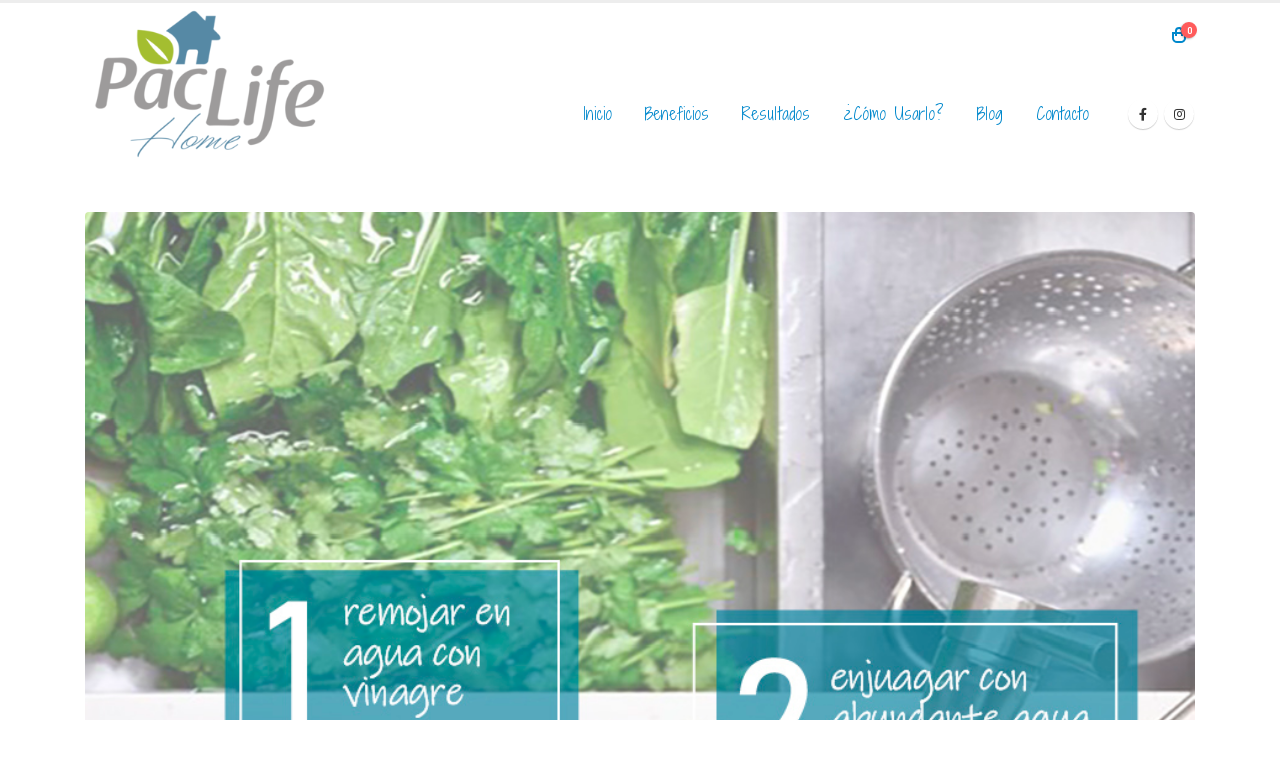

--- FILE ---
content_type: text/html; charset=UTF-8
request_url: https://www.paclifehome.cl/lave-y-proteja-sus-frutas-y-hortalizas-en-tiempos-de-covid-19/
body_size: 29077
content:
<!DOCTYPE html>
<html lang="es">
<head>
	<meta charset="UTF-8">
	<!--[if IE]><meta http-equiv='X-UA-Compatible' content='IE=edge,chrome=1'><![endif]-->
	<meta name="viewport" content="width=device-width, initial-scale=1.0, minimum-scale=1.0">
	<link rel="profile" href="http://gmpg.org/xfn/11" />
	<link rel="pingback" href="https://www.paclifehome.cl/xmlrpc.php" />

		<link rel="shortcut icon" href="//www.paclifehome.cl/wp-content/uploads/2020/04/cropped-logo-pl-home_3-1.png" type="image/x-icon" />
		<link rel="apple-touch-icon" href="//www.paclifehome.cl/wp-content/uploads/2020/04/cropped-logo-pl-home_3-1.png">
		<link rel="apple-touch-icon" sizes="120x120" href="//www.paclifehome.cl/wp-content/uploads/2020/04/cropped-logo-pl-home_3-1.png">
		<link rel="apple-touch-icon" sizes="76x76" href="//www.paclifehome.cl/wp-content/uploads/2020/04/cropped-logo-pl-home_3-1.png">
		<link rel="apple-touch-icon" sizes="152x152" href="//www.paclifehome.cl/wp-content/uploads/2020/04/cropped-logo-pl-home_3-1.png">
					<script>document.documentElement.className = document.documentElement.className + ' yes-js js_active js'</script>
			<meta name='robots' content='index, follow, max-image-preview:large, max-snippet:-1, max-video-preview:-1' />
	<style>img:is([sizes="auto" i], [sizes^="auto," i]) { contain-intrinsic-size: 3000px 1500px }</style>
	
	<!-- This site is optimized with the Yoast SEO plugin v26.7 - https://yoast.com/wordpress/plugins/seo/ -->
	<title>Lave y proteja sus frutas y hortalizas en tiempos de Covid-19 - PacLife Home</title>
	<meta name="description" content="Envases PacLife Home" />
	<link rel="canonical" href="https://www.paclifehome.cl/lave-y-proteja-sus-frutas-y-hortalizas-en-tiempos-de-covid-19/" />
	<meta property="og:locale" content="es_ES" />
	<meta property="og:type" content="article" />
	<meta property="og:title" content="Lave y proteja sus frutas y hortalizas en tiempos de Covid-19 - PacLife Home" />
	<meta property="og:description" content="Envases PacLife Home" />
	<meta property="og:url" content="https://www.paclifehome.cl/lave-y-proteja-sus-frutas-y-hortalizas-en-tiempos-de-covid-19/" />
	<meta property="og:site_name" content="PacLife Home" />
	<meta property="article:publisher" content="https://www.facebook.com/paclife.home/" />
	<meta property="article:published_time" content="2020-04-21T01:15:41+00:00" />
	<meta property="article:modified_time" content="2020-09-17T19:21:36+00:00" />
	<meta property="og:image" content="https://www.paclifehome.cl/wp-content/uploads/2020/04/noticias_lavar-y-secar.jpg" />
	<meta property="og:image:width" content="900" />
	<meta property="og:image:height" content="881" />
	<meta property="og:image:type" content="image/jpeg" />
	<meta name="author" content="Alejandro" />
	<meta name="twitter:card" content="summary_large_image" />
	<meta name="twitter:label1" content="Escrito por" />
	<meta name="twitter:data1" content="Alejandro" />
	<meta name="twitter:label2" content="Tiempo de lectura" />
	<meta name="twitter:data2" content="1 minuto" />
	<script type="application/ld+json" class="yoast-schema-graph">{"@context":"https://schema.org","@graph":[{"@type":"Article","@id":"https://www.paclifehome.cl/lave-y-proteja-sus-frutas-y-hortalizas-en-tiempos-de-covid-19/#article","isPartOf":{"@id":"https://www.paclifehome.cl/lave-y-proteja-sus-frutas-y-hortalizas-en-tiempos-de-covid-19/"},"author":{"name":"Alejandro","@id":"https://www.paclifehome.cl/#/schema/person/f40620c8b77f9ae586a8da58e975522d"},"headline":"Lave y proteja sus frutas y hortalizas en tiempos de Covid-19","datePublished":"2020-04-21T01:15:41+00:00","dateModified":"2020-09-17T19:21:36+00:00","mainEntityOfPage":{"@id":"https://www.paclifehome.cl/lave-y-proteja-sus-frutas-y-hortalizas-en-tiempos-de-covid-19/"},"wordCount":246,"commentCount":0,"image":{"@id":"https://www.paclifehome.cl/lave-y-proteja-sus-frutas-y-hortalizas-en-tiempos-de-covid-19/#primaryimage"},"thumbnailUrl":"https://www.paclifehome.cl/wp-content/uploads/2020/04/noticias_lavar-y-secar.jpg","keywords":["COVID-19","Paclife Home SafeCare"],"articleSection":["COVID-19","PacLife Home","Safecare","Tecnología"],"inLanguage":"es","potentialAction":[{"@type":"CommentAction","name":"Comment","target":["https://www.paclifehome.cl/lave-y-proteja-sus-frutas-y-hortalizas-en-tiempos-de-covid-19/#respond"]}]},{"@type":"WebPage","@id":"https://www.paclifehome.cl/lave-y-proteja-sus-frutas-y-hortalizas-en-tiempos-de-covid-19/","url":"https://www.paclifehome.cl/lave-y-proteja-sus-frutas-y-hortalizas-en-tiempos-de-covid-19/","name":"Lave y proteja sus frutas y hortalizas en tiempos de Covid-19 - PacLife Home","isPartOf":{"@id":"https://www.paclifehome.cl/#website"},"primaryImageOfPage":{"@id":"https://www.paclifehome.cl/lave-y-proteja-sus-frutas-y-hortalizas-en-tiempos-de-covid-19/#primaryimage"},"image":{"@id":"https://www.paclifehome.cl/lave-y-proteja-sus-frutas-y-hortalizas-en-tiempos-de-covid-19/#primaryimage"},"thumbnailUrl":"https://www.paclifehome.cl/wp-content/uploads/2020/04/noticias_lavar-y-secar.jpg","datePublished":"2020-04-21T01:15:41+00:00","dateModified":"2020-09-17T19:21:36+00:00","author":{"@id":"https://www.paclifehome.cl/#/schema/person/f40620c8b77f9ae586a8da58e975522d"},"description":"Envases PacLife Home","breadcrumb":{"@id":"https://www.paclifehome.cl/lave-y-proteja-sus-frutas-y-hortalizas-en-tiempos-de-covid-19/#breadcrumb"},"inLanguage":"es","potentialAction":[{"@type":"ReadAction","target":["https://www.paclifehome.cl/lave-y-proteja-sus-frutas-y-hortalizas-en-tiempos-de-covid-19/"]}]},{"@type":"ImageObject","inLanguage":"es","@id":"https://www.paclifehome.cl/lave-y-proteja-sus-frutas-y-hortalizas-en-tiempos-de-covid-19/#primaryimage","url":"https://www.paclifehome.cl/wp-content/uploads/2020/04/noticias_lavar-y-secar.jpg","contentUrl":"https://www.paclifehome.cl/wp-content/uploads/2020/04/noticias_lavar-y-secar.jpg","width":900,"height":881},{"@type":"BreadcrumbList","@id":"https://www.paclifehome.cl/lave-y-proteja-sus-frutas-y-hortalizas-en-tiempos-de-covid-19/#breadcrumb","itemListElement":[{"@type":"ListItem","position":1,"name":"Portada","item":"https://www.paclifehome.cl/"},{"@type":"ListItem","position":2,"name":"Lave y proteja sus frutas y hortalizas en tiempos de Covid-19"}]},{"@type":"WebSite","@id":"https://www.paclifehome.cl/#website","url":"https://www.paclifehome.cl/","name":"PacLife Home","description":"Envases inteligentes para el hogar","potentialAction":[{"@type":"SearchAction","target":{"@type":"EntryPoint","urlTemplate":"https://www.paclifehome.cl/?s={search_term_string}"},"query-input":{"@type":"PropertyValueSpecification","valueRequired":true,"valueName":"search_term_string"}}],"inLanguage":"es"},{"@type":"Person","@id":"https://www.paclifehome.cl/#/schema/person/f40620c8b77f9ae586a8da58e975522d","name":"Alejandro","image":{"@type":"ImageObject","inLanguage":"es","@id":"https://www.paclifehome.cl/#/schema/person/image/","url":"https://secure.gravatar.com/avatar/aef827342af4f8cf18337cf67b6be076?s=96&d=mm&r=g","contentUrl":"https://secure.gravatar.com/avatar/aef827342af4f8cf18337cf67b6be076?s=96&d=mm&r=g","caption":"Alejandro"},"sameAs":["https://www.paclifehome.cl"],"url":"https://www.paclifehome.cl/author/admin/"}]}</script>
	<!-- / Yoast SEO plugin. -->


<link rel='dns-prefetch' href='//www.googletagmanager.com' />
<link rel='dns-prefetch' href='//maps.google.com' />
<link rel='dns-prefetch' href='//capi-automation.s3.us-east-2.amazonaws.com' />
<link rel="alternate" type="application/rss+xml" title="PacLife Home &raquo; Feed" href="https://www.paclifehome.cl/feed/" />
<link rel="alternate" type="application/rss+xml" title="PacLife Home &raquo; Feed de los comentarios" href="https://www.paclifehome.cl/comments/feed/" />
<link rel="alternate" type="application/rss+xml" title="PacLife Home &raquo; Comentario Lave y proteja sus frutas y hortalizas en tiempos de Covid-19 del feed" href="https://www.paclifehome.cl/lave-y-proteja-sus-frutas-y-hortalizas-en-tiempos-de-covid-19/feed/" />
		<!-- This site uses the Google Analytics by MonsterInsights plugin v9.11.1 - Using Analytics tracking - https://www.monsterinsights.com/ -->
							<script src="//www.googletagmanager.com/gtag/js?id=G-9NEG99829R"  data-cfasync="false" data-wpfc-render="false" async></script>
			<script data-cfasync="false" data-wpfc-render="false">
				var mi_version = '9.11.1';
				var mi_track_user = true;
				var mi_no_track_reason = '';
								var MonsterInsightsDefaultLocations = {"page_location":"https:\/\/www.paclifehome.cl\/lave-y-proteja-sus-frutas-y-hortalizas-en-tiempos-de-covid-19\/"};
								if ( typeof MonsterInsightsPrivacyGuardFilter === 'function' ) {
					var MonsterInsightsLocations = (typeof MonsterInsightsExcludeQuery === 'object') ? MonsterInsightsPrivacyGuardFilter( MonsterInsightsExcludeQuery ) : MonsterInsightsPrivacyGuardFilter( MonsterInsightsDefaultLocations );
				} else {
					var MonsterInsightsLocations = (typeof MonsterInsightsExcludeQuery === 'object') ? MonsterInsightsExcludeQuery : MonsterInsightsDefaultLocations;
				}

								var disableStrs = [
										'ga-disable-G-9NEG99829R',
									];

				/* Function to detect opted out users */
				function __gtagTrackerIsOptedOut() {
					for (var index = 0; index < disableStrs.length; index++) {
						if (document.cookie.indexOf(disableStrs[index] + '=true') > -1) {
							return true;
						}
					}

					return false;
				}

				/* Disable tracking if the opt-out cookie exists. */
				if (__gtagTrackerIsOptedOut()) {
					for (var index = 0; index < disableStrs.length; index++) {
						window[disableStrs[index]] = true;
					}
				}

				/* Opt-out function */
				function __gtagTrackerOptout() {
					for (var index = 0; index < disableStrs.length; index++) {
						document.cookie = disableStrs[index] + '=true; expires=Thu, 31 Dec 2099 23:59:59 UTC; path=/';
						window[disableStrs[index]] = true;
					}
				}

				if ('undefined' === typeof gaOptout) {
					function gaOptout() {
						__gtagTrackerOptout();
					}
				}
								window.dataLayer = window.dataLayer || [];

				window.MonsterInsightsDualTracker = {
					helpers: {},
					trackers: {},
				};
				if (mi_track_user) {
					function __gtagDataLayer() {
						dataLayer.push(arguments);
					}

					function __gtagTracker(type, name, parameters) {
						if (!parameters) {
							parameters = {};
						}

						if (parameters.send_to) {
							__gtagDataLayer.apply(null, arguments);
							return;
						}

						if (type === 'event') {
														parameters.send_to = monsterinsights_frontend.v4_id;
							var hookName = name;
							if (typeof parameters['event_category'] !== 'undefined') {
								hookName = parameters['event_category'] + ':' + name;
							}

							if (typeof MonsterInsightsDualTracker.trackers[hookName] !== 'undefined') {
								MonsterInsightsDualTracker.trackers[hookName](parameters);
							} else {
								__gtagDataLayer('event', name, parameters);
							}
							
						} else {
							__gtagDataLayer.apply(null, arguments);
						}
					}

					__gtagTracker('js', new Date());
					__gtagTracker('set', {
						'developer_id.dZGIzZG': true,
											});
					if ( MonsterInsightsLocations.page_location ) {
						__gtagTracker('set', MonsterInsightsLocations);
					}
										__gtagTracker('config', 'G-9NEG99829R', {"forceSSL":"true","link_attribution":"true"} );
										window.gtag = __gtagTracker;										(function () {
						/* https://developers.google.com/analytics/devguides/collection/analyticsjs/ */
						/* ga and __gaTracker compatibility shim. */
						var noopfn = function () {
							return null;
						};
						var newtracker = function () {
							return new Tracker();
						};
						var Tracker = function () {
							return null;
						};
						var p = Tracker.prototype;
						p.get = noopfn;
						p.set = noopfn;
						p.send = function () {
							var args = Array.prototype.slice.call(arguments);
							args.unshift('send');
							__gaTracker.apply(null, args);
						};
						var __gaTracker = function () {
							var len = arguments.length;
							if (len === 0) {
								return;
							}
							var f = arguments[len - 1];
							if (typeof f !== 'object' || f === null || typeof f.hitCallback !== 'function') {
								if ('send' === arguments[0]) {
									var hitConverted, hitObject = false, action;
									if ('event' === arguments[1]) {
										if ('undefined' !== typeof arguments[3]) {
											hitObject = {
												'eventAction': arguments[3],
												'eventCategory': arguments[2],
												'eventLabel': arguments[4],
												'value': arguments[5] ? arguments[5] : 1,
											}
										}
									}
									if ('pageview' === arguments[1]) {
										if ('undefined' !== typeof arguments[2]) {
											hitObject = {
												'eventAction': 'page_view',
												'page_path': arguments[2],
											}
										}
									}
									if (typeof arguments[2] === 'object') {
										hitObject = arguments[2];
									}
									if (typeof arguments[5] === 'object') {
										Object.assign(hitObject, arguments[5]);
									}
									if ('undefined' !== typeof arguments[1].hitType) {
										hitObject = arguments[1];
										if ('pageview' === hitObject.hitType) {
											hitObject.eventAction = 'page_view';
										}
									}
									if (hitObject) {
										action = 'timing' === arguments[1].hitType ? 'timing_complete' : hitObject.eventAction;
										hitConverted = mapArgs(hitObject);
										__gtagTracker('event', action, hitConverted);
									}
								}
								return;
							}

							function mapArgs(args) {
								var arg, hit = {};
								var gaMap = {
									'eventCategory': 'event_category',
									'eventAction': 'event_action',
									'eventLabel': 'event_label',
									'eventValue': 'event_value',
									'nonInteraction': 'non_interaction',
									'timingCategory': 'event_category',
									'timingVar': 'name',
									'timingValue': 'value',
									'timingLabel': 'event_label',
									'page': 'page_path',
									'location': 'page_location',
									'title': 'page_title',
									'referrer' : 'page_referrer',
								};
								for (arg in args) {
																		if (!(!args.hasOwnProperty(arg) || !gaMap.hasOwnProperty(arg))) {
										hit[gaMap[arg]] = args[arg];
									} else {
										hit[arg] = args[arg];
									}
								}
								return hit;
							}

							try {
								f.hitCallback();
							} catch (ex) {
							}
						};
						__gaTracker.create = newtracker;
						__gaTracker.getByName = newtracker;
						__gaTracker.getAll = function () {
							return [];
						};
						__gaTracker.remove = noopfn;
						__gaTracker.loaded = true;
						window['__gaTracker'] = __gaTracker;
					})();
									} else {
										console.log("");
					(function () {
						function __gtagTracker() {
							return null;
						}

						window['__gtagTracker'] = __gtagTracker;
						window['gtag'] = __gtagTracker;
					})();
									}
			</script>
							<!-- / Google Analytics by MonsterInsights -->
		<script>
window._wpemojiSettings = {"baseUrl":"https:\/\/s.w.org\/images\/core\/emoji\/15.0.3\/72x72\/","ext":".png","svgUrl":"https:\/\/s.w.org\/images\/core\/emoji\/15.0.3\/svg\/","svgExt":".svg","source":{"concatemoji":"https:\/\/www.paclifehome.cl\/wp-includes\/js\/wp-emoji-release.min.js?ver=6.7.4"}};
/*! This file is auto-generated */
!function(i,n){var o,s,e;function c(e){try{var t={supportTests:e,timestamp:(new Date).valueOf()};sessionStorage.setItem(o,JSON.stringify(t))}catch(e){}}function p(e,t,n){e.clearRect(0,0,e.canvas.width,e.canvas.height),e.fillText(t,0,0);var t=new Uint32Array(e.getImageData(0,0,e.canvas.width,e.canvas.height).data),r=(e.clearRect(0,0,e.canvas.width,e.canvas.height),e.fillText(n,0,0),new Uint32Array(e.getImageData(0,0,e.canvas.width,e.canvas.height).data));return t.every(function(e,t){return e===r[t]})}function u(e,t,n){switch(t){case"flag":return n(e,"\ud83c\udff3\ufe0f\u200d\u26a7\ufe0f","\ud83c\udff3\ufe0f\u200b\u26a7\ufe0f")?!1:!n(e,"\ud83c\uddfa\ud83c\uddf3","\ud83c\uddfa\u200b\ud83c\uddf3")&&!n(e,"\ud83c\udff4\udb40\udc67\udb40\udc62\udb40\udc65\udb40\udc6e\udb40\udc67\udb40\udc7f","\ud83c\udff4\u200b\udb40\udc67\u200b\udb40\udc62\u200b\udb40\udc65\u200b\udb40\udc6e\u200b\udb40\udc67\u200b\udb40\udc7f");case"emoji":return!n(e,"\ud83d\udc26\u200d\u2b1b","\ud83d\udc26\u200b\u2b1b")}return!1}function f(e,t,n){var r="undefined"!=typeof WorkerGlobalScope&&self instanceof WorkerGlobalScope?new OffscreenCanvas(300,150):i.createElement("canvas"),a=r.getContext("2d",{willReadFrequently:!0}),o=(a.textBaseline="top",a.font="600 32px Arial",{});return e.forEach(function(e){o[e]=t(a,e,n)}),o}function t(e){var t=i.createElement("script");t.src=e,t.defer=!0,i.head.appendChild(t)}"undefined"!=typeof Promise&&(o="wpEmojiSettingsSupports",s=["flag","emoji"],n.supports={everything:!0,everythingExceptFlag:!0},e=new Promise(function(e){i.addEventListener("DOMContentLoaded",e,{once:!0})}),new Promise(function(t){var n=function(){try{var e=JSON.parse(sessionStorage.getItem(o));if("object"==typeof e&&"number"==typeof e.timestamp&&(new Date).valueOf()<e.timestamp+604800&&"object"==typeof e.supportTests)return e.supportTests}catch(e){}return null}();if(!n){if("undefined"!=typeof Worker&&"undefined"!=typeof OffscreenCanvas&&"undefined"!=typeof URL&&URL.createObjectURL&&"undefined"!=typeof Blob)try{var e="postMessage("+f.toString()+"("+[JSON.stringify(s),u.toString(),p.toString()].join(",")+"));",r=new Blob([e],{type:"text/javascript"}),a=new Worker(URL.createObjectURL(r),{name:"wpTestEmojiSupports"});return void(a.onmessage=function(e){c(n=e.data),a.terminate(),t(n)})}catch(e){}c(n=f(s,u,p))}t(n)}).then(function(e){for(var t in e)n.supports[t]=e[t],n.supports.everything=n.supports.everything&&n.supports[t],"flag"!==t&&(n.supports.everythingExceptFlag=n.supports.everythingExceptFlag&&n.supports[t]);n.supports.everythingExceptFlag=n.supports.everythingExceptFlag&&!n.supports.flag,n.DOMReady=!1,n.readyCallback=function(){n.DOMReady=!0}}).then(function(){return e}).then(function(){var e;n.supports.everything||(n.readyCallback(),(e=n.source||{}).concatemoji?t(e.concatemoji):e.wpemoji&&e.twemoji&&(t(e.twemoji),t(e.wpemoji)))}))}((window,document),window._wpemojiSettings);
</script>
<style id='wp-emoji-styles-inline-css'>

	img.wp-smiley, img.emoji {
		display: inline !important;
		border: none !important;
		box-shadow: none !important;
		height: 1em !important;
		width: 1em !important;
		margin: 0 0.07em !important;
		vertical-align: -0.1em !important;
		background: none !important;
		padding: 0 !important;
	}
</style>
<link rel='stylesheet' id='wp-block-library-css' href='https://www.paclifehome.cl/wp-includes/css/dist/block-library/style.min.css?ver=6.7.4' media='all' />
<style id='wp-block-library-theme-inline-css'>
.wp-block-audio :where(figcaption){color:#555;font-size:13px;text-align:center}.is-dark-theme .wp-block-audio :where(figcaption){color:#ffffffa6}.wp-block-audio{margin:0 0 1em}.wp-block-code{border:1px solid #ccc;border-radius:4px;font-family:Menlo,Consolas,monaco,monospace;padding:.8em 1em}.wp-block-embed :where(figcaption){color:#555;font-size:13px;text-align:center}.is-dark-theme .wp-block-embed :where(figcaption){color:#ffffffa6}.wp-block-embed{margin:0 0 1em}.blocks-gallery-caption{color:#555;font-size:13px;text-align:center}.is-dark-theme .blocks-gallery-caption{color:#ffffffa6}:root :where(.wp-block-image figcaption){color:#555;font-size:13px;text-align:center}.is-dark-theme :root :where(.wp-block-image figcaption){color:#ffffffa6}.wp-block-image{margin:0 0 1em}.wp-block-pullquote{border-bottom:4px solid;border-top:4px solid;color:currentColor;margin-bottom:1.75em}.wp-block-pullquote cite,.wp-block-pullquote footer,.wp-block-pullquote__citation{color:currentColor;font-size:.8125em;font-style:normal;text-transform:uppercase}.wp-block-quote{border-left:.25em solid;margin:0 0 1.75em;padding-left:1em}.wp-block-quote cite,.wp-block-quote footer{color:currentColor;font-size:.8125em;font-style:normal;position:relative}.wp-block-quote:where(.has-text-align-right){border-left:none;border-right:.25em solid;padding-left:0;padding-right:1em}.wp-block-quote:where(.has-text-align-center){border:none;padding-left:0}.wp-block-quote.is-large,.wp-block-quote.is-style-large,.wp-block-quote:where(.is-style-plain){border:none}.wp-block-search .wp-block-search__label{font-weight:700}.wp-block-search__button{border:1px solid #ccc;padding:.375em .625em}:where(.wp-block-group.has-background){padding:1.25em 2.375em}.wp-block-separator.has-css-opacity{opacity:.4}.wp-block-separator{border:none;border-bottom:2px solid;margin-left:auto;margin-right:auto}.wp-block-separator.has-alpha-channel-opacity{opacity:1}.wp-block-separator:not(.is-style-wide):not(.is-style-dots){width:100px}.wp-block-separator.has-background:not(.is-style-dots){border-bottom:none;height:1px}.wp-block-separator.has-background:not(.is-style-wide):not(.is-style-dots){height:2px}.wp-block-table{margin:0 0 1em}.wp-block-table td,.wp-block-table th{word-break:normal}.wp-block-table :where(figcaption){color:#555;font-size:13px;text-align:center}.is-dark-theme .wp-block-table :where(figcaption){color:#ffffffa6}.wp-block-video :where(figcaption){color:#555;font-size:13px;text-align:center}.is-dark-theme .wp-block-video :where(figcaption){color:#ffffffa6}.wp-block-video{margin:0 0 1em}:root :where(.wp-block-template-part.has-background){margin-bottom:0;margin-top:0;padding:1.25em 2.375em}
</style>
<link rel='stylesheet' id='yith-wcan-shortcodes-css' href='https://www.paclifehome.cl/wp-content/plugins/yith-woocommerce-ajax-navigation/assets/css/shortcodes.css?ver=5.16.0' media='all' />
<style id='yith-wcan-shortcodes-inline-css'>
:root{
	--yith-wcan-filters_colors_titles: #434343;
	--yith-wcan-filters_colors_background: #FFFFFF;
	--yith-wcan-filters_colors_accent: #A7144C;
	--yith-wcan-filters_colors_accent_r: 167;
	--yith-wcan-filters_colors_accent_g: 20;
	--yith-wcan-filters_colors_accent_b: 76;
	--yith-wcan-color_swatches_border_radius: 100%;
	--yith-wcan-color_swatches_size: 30px;
	--yith-wcan-labels_style_background: #FFFFFF;
	--yith-wcan-labels_style_background_hover: #A7144C;
	--yith-wcan-labels_style_background_active: #A7144C;
	--yith-wcan-labels_style_text: #434343;
	--yith-wcan-labels_style_text_hover: #FFFFFF;
	--yith-wcan-labels_style_text_active: #FFFFFF;
	--yith-wcan-anchors_style_text: #434343;
	--yith-wcan-anchors_style_text_hover: #A7144C;
	--yith-wcan-anchors_style_text_active: #A7144C;
}
</style>
<link rel='stylesheet' id='jquery-selectBox-css' href='https://www.paclifehome.cl/wp-content/plugins/yith-woocommerce-wishlist/assets/css/jquery.selectBox.css?ver=1.2.0' media='all' />
<link rel='stylesheet' id='woocommerce_prettyPhoto_css-css' href='//www.paclifehome.cl/wp-content/plugins/woocommerce/assets/css/prettyPhoto.css?ver=3.1.6' media='all' />
<link rel='stylesheet' id='yith-wcwl-main-css' href='https://www.paclifehome.cl/wp-content/plugins/yith-woocommerce-wishlist/assets/css/style.css?ver=4.11.0' media='all' />
<style id='yith-wcwl-main-inline-css'>
 :root { --rounded-corners-radius: 16px; --add-to-cart-rounded-corners-radius: 16px; --color-headers-background: #F4F4F4; --feedback-duration: 3s } 
 :root { --rounded-corners-radius: 16px; --add-to-cart-rounded-corners-radius: 16px; --color-headers-background: #F4F4F4; --feedback-duration: 3s } 
</style>
<style id='classic-theme-styles-inline-css'>
/*! This file is auto-generated */
.wp-block-button__link{color:#fff;background-color:#32373c;border-radius:9999px;box-shadow:none;text-decoration:none;padding:calc(.667em + 2px) calc(1.333em + 2px);font-size:1.125em}.wp-block-file__button{background:#32373c;color:#fff;text-decoration:none}
</style>
<style id='global-styles-inline-css'>
:root{--wp--preset--aspect-ratio--square: 1;--wp--preset--aspect-ratio--4-3: 4/3;--wp--preset--aspect-ratio--3-4: 3/4;--wp--preset--aspect-ratio--3-2: 3/2;--wp--preset--aspect-ratio--2-3: 2/3;--wp--preset--aspect-ratio--16-9: 16/9;--wp--preset--aspect-ratio--9-16: 9/16;--wp--preset--color--black: #000000;--wp--preset--color--cyan-bluish-gray: #abb8c3;--wp--preset--color--white: #ffffff;--wp--preset--color--pale-pink: #f78da7;--wp--preset--color--vivid-red: #cf2e2e;--wp--preset--color--luminous-vivid-orange: #ff6900;--wp--preset--color--luminous-vivid-amber: #fcb900;--wp--preset--color--light-green-cyan: #7bdcb5;--wp--preset--color--vivid-green-cyan: #00d084;--wp--preset--color--pale-cyan-blue: #8ed1fc;--wp--preset--color--vivid-cyan-blue: #0693e3;--wp--preset--color--vivid-purple: #9b51e0;--wp--preset--color--primary: #5b829e;--wp--preset--color--secondary: #a2b52e;--wp--preset--color--tertiary: #a39f9d;--wp--preset--color--quaternary: #383f48;--wp--preset--color--dark: #212529;--wp--preset--color--light: #ffffff;--wp--preset--gradient--vivid-cyan-blue-to-vivid-purple: linear-gradient(135deg,rgba(6,147,227,1) 0%,rgb(155,81,224) 100%);--wp--preset--gradient--light-green-cyan-to-vivid-green-cyan: linear-gradient(135deg,rgb(122,220,180) 0%,rgb(0,208,130) 100%);--wp--preset--gradient--luminous-vivid-amber-to-luminous-vivid-orange: linear-gradient(135deg,rgba(252,185,0,1) 0%,rgba(255,105,0,1) 100%);--wp--preset--gradient--luminous-vivid-orange-to-vivid-red: linear-gradient(135deg,rgba(255,105,0,1) 0%,rgb(207,46,46) 100%);--wp--preset--gradient--very-light-gray-to-cyan-bluish-gray: linear-gradient(135deg,rgb(238,238,238) 0%,rgb(169,184,195) 100%);--wp--preset--gradient--cool-to-warm-spectrum: linear-gradient(135deg,rgb(74,234,220) 0%,rgb(151,120,209) 20%,rgb(207,42,186) 40%,rgb(238,44,130) 60%,rgb(251,105,98) 80%,rgb(254,248,76) 100%);--wp--preset--gradient--blush-light-purple: linear-gradient(135deg,rgb(255,206,236) 0%,rgb(152,150,240) 100%);--wp--preset--gradient--blush-bordeaux: linear-gradient(135deg,rgb(254,205,165) 0%,rgb(254,45,45) 50%,rgb(107,0,62) 100%);--wp--preset--gradient--luminous-dusk: linear-gradient(135deg,rgb(255,203,112) 0%,rgb(199,81,192) 50%,rgb(65,88,208) 100%);--wp--preset--gradient--pale-ocean: linear-gradient(135deg,rgb(255,245,203) 0%,rgb(182,227,212) 50%,rgb(51,167,181) 100%);--wp--preset--gradient--electric-grass: linear-gradient(135deg,rgb(202,248,128) 0%,rgb(113,206,126) 100%);--wp--preset--gradient--midnight: linear-gradient(135deg,rgb(2,3,129) 0%,rgb(40,116,252) 100%);--wp--preset--font-size--small: 13px;--wp--preset--font-size--medium: 20px;--wp--preset--font-size--large: 36px;--wp--preset--font-size--x-large: 42px;--wp--preset--spacing--20: 0.44rem;--wp--preset--spacing--30: 0.67rem;--wp--preset--spacing--40: 1rem;--wp--preset--spacing--50: 1.5rem;--wp--preset--spacing--60: 2.25rem;--wp--preset--spacing--70: 3.38rem;--wp--preset--spacing--80: 5.06rem;--wp--preset--shadow--natural: 6px 6px 9px rgba(0, 0, 0, 0.2);--wp--preset--shadow--deep: 12px 12px 50px rgba(0, 0, 0, 0.4);--wp--preset--shadow--sharp: 6px 6px 0px rgba(0, 0, 0, 0.2);--wp--preset--shadow--outlined: 6px 6px 0px -3px rgba(255, 255, 255, 1), 6px 6px rgba(0, 0, 0, 1);--wp--preset--shadow--crisp: 6px 6px 0px rgba(0, 0, 0, 1);}:where(.is-layout-flex){gap: 0.5em;}:where(.is-layout-grid){gap: 0.5em;}body .is-layout-flex{display: flex;}.is-layout-flex{flex-wrap: wrap;align-items: center;}.is-layout-flex > :is(*, div){margin: 0;}body .is-layout-grid{display: grid;}.is-layout-grid > :is(*, div){margin: 0;}:where(.wp-block-columns.is-layout-flex){gap: 2em;}:where(.wp-block-columns.is-layout-grid){gap: 2em;}:where(.wp-block-post-template.is-layout-flex){gap: 1.25em;}:where(.wp-block-post-template.is-layout-grid){gap: 1.25em;}.has-black-color{color: var(--wp--preset--color--black) !important;}.has-cyan-bluish-gray-color{color: var(--wp--preset--color--cyan-bluish-gray) !important;}.has-white-color{color: var(--wp--preset--color--white) !important;}.has-pale-pink-color{color: var(--wp--preset--color--pale-pink) !important;}.has-vivid-red-color{color: var(--wp--preset--color--vivid-red) !important;}.has-luminous-vivid-orange-color{color: var(--wp--preset--color--luminous-vivid-orange) !important;}.has-luminous-vivid-amber-color{color: var(--wp--preset--color--luminous-vivid-amber) !important;}.has-light-green-cyan-color{color: var(--wp--preset--color--light-green-cyan) !important;}.has-vivid-green-cyan-color{color: var(--wp--preset--color--vivid-green-cyan) !important;}.has-pale-cyan-blue-color{color: var(--wp--preset--color--pale-cyan-blue) !important;}.has-vivid-cyan-blue-color{color: var(--wp--preset--color--vivid-cyan-blue) !important;}.has-vivid-purple-color{color: var(--wp--preset--color--vivid-purple) !important;}.has-black-background-color{background-color: var(--wp--preset--color--black) !important;}.has-cyan-bluish-gray-background-color{background-color: var(--wp--preset--color--cyan-bluish-gray) !important;}.has-white-background-color{background-color: var(--wp--preset--color--white) !important;}.has-pale-pink-background-color{background-color: var(--wp--preset--color--pale-pink) !important;}.has-vivid-red-background-color{background-color: var(--wp--preset--color--vivid-red) !important;}.has-luminous-vivid-orange-background-color{background-color: var(--wp--preset--color--luminous-vivid-orange) !important;}.has-luminous-vivid-amber-background-color{background-color: var(--wp--preset--color--luminous-vivid-amber) !important;}.has-light-green-cyan-background-color{background-color: var(--wp--preset--color--light-green-cyan) !important;}.has-vivid-green-cyan-background-color{background-color: var(--wp--preset--color--vivid-green-cyan) !important;}.has-pale-cyan-blue-background-color{background-color: var(--wp--preset--color--pale-cyan-blue) !important;}.has-vivid-cyan-blue-background-color{background-color: var(--wp--preset--color--vivid-cyan-blue) !important;}.has-vivid-purple-background-color{background-color: var(--wp--preset--color--vivid-purple) !important;}.has-black-border-color{border-color: var(--wp--preset--color--black) !important;}.has-cyan-bluish-gray-border-color{border-color: var(--wp--preset--color--cyan-bluish-gray) !important;}.has-white-border-color{border-color: var(--wp--preset--color--white) !important;}.has-pale-pink-border-color{border-color: var(--wp--preset--color--pale-pink) !important;}.has-vivid-red-border-color{border-color: var(--wp--preset--color--vivid-red) !important;}.has-luminous-vivid-orange-border-color{border-color: var(--wp--preset--color--luminous-vivid-orange) !important;}.has-luminous-vivid-amber-border-color{border-color: var(--wp--preset--color--luminous-vivid-amber) !important;}.has-light-green-cyan-border-color{border-color: var(--wp--preset--color--light-green-cyan) !important;}.has-vivid-green-cyan-border-color{border-color: var(--wp--preset--color--vivid-green-cyan) !important;}.has-pale-cyan-blue-border-color{border-color: var(--wp--preset--color--pale-cyan-blue) !important;}.has-vivid-cyan-blue-border-color{border-color: var(--wp--preset--color--vivid-cyan-blue) !important;}.has-vivid-purple-border-color{border-color: var(--wp--preset--color--vivid-purple) !important;}.has-vivid-cyan-blue-to-vivid-purple-gradient-background{background: var(--wp--preset--gradient--vivid-cyan-blue-to-vivid-purple) !important;}.has-light-green-cyan-to-vivid-green-cyan-gradient-background{background: var(--wp--preset--gradient--light-green-cyan-to-vivid-green-cyan) !important;}.has-luminous-vivid-amber-to-luminous-vivid-orange-gradient-background{background: var(--wp--preset--gradient--luminous-vivid-amber-to-luminous-vivid-orange) !important;}.has-luminous-vivid-orange-to-vivid-red-gradient-background{background: var(--wp--preset--gradient--luminous-vivid-orange-to-vivid-red) !important;}.has-very-light-gray-to-cyan-bluish-gray-gradient-background{background: var(--wp--preset--gradient--very-light-gray-to-cyan-bluish-gray) !important;}.has-cool-to-warm-spectrum-gradient-background{background: var(--wp--preset--gradient--cool-to-warm-spectrum) !important;}.has-blush-light-purple-gradient-background{background: var(--wp--preset--gradient--blush-light-purple) !important;}.has-blush-bordeaux-gradient-background{background: var(--wp--preset--gradient--blush-bordeaux) !important;}.has-luminous-dusk-gradient-background{background: var(--wp--preset--gradient--luminous-dusk) !important;}.has-pale-ocean-gradient-background{background: var(--wp--preset--gradient--pale-ocean) !important;}.has-electric-grass-gradient-background{background: var(--wp--preset--gradient--electric-grass) !important;}.has-midnight-gradient-background{background: var(--wp--preset--gradient--midnight) !important;}.has-small-font-size{font-size: var(--wp--preset--font-size--small) !important;}.has-medium-font-size{font-size: var(--wp--preset--font-size--medium) !important;}.has-large-font-size{font-size: var(--wp--preset--font-size--large) !important;}.has-x-large-font-size{font-size: var(--wp--preset--font-size--x-large) !important;}
:where(.wp-block-post-template.is-layout-flex){gap: 1.25em;}:where(.wp-block-post-template.is-layout-grid){gap: 1.25em;}
:where(.wp-block-columns.is-layout-flex){gap: 2em;}:where(.wp-block-columns.is-layout-grid){gap: 2em;}
:root :where(.wp-block-pullquote){font-size: 1.5em;line-height: 1.6;}
</style>
<link rel='stylesheet' id='contact-form-7-css' href='https://www.paclifehome.cl/wp-content/plugins/contact-form-7/includes/css/styles.css?ver=6.1.4' media='all' />
<style id='woocommerce-inline-inline-css'>
.woocommerce form .form-row .required { visibility: visible; }
</style>
<link rel='stylesheet' id='wpgmp-frontend-css' href='https://www.paclifehome.cl/wp-content/plugins/wp-google-map-plugin/assets/css/wpgmp_all_frontend.css?ver=4.9.1' media='all' />
<link rel='stylesheet' id='brands-styles-css' href='https://www.paclifehome.cl/wp-content/plugins/woocommerce/assets/css/brands.css?ver=10.3.7' media='all' />
<link rel='stylesheet' id='js_composer_front-css' href='https://www.paclifehome.cl/wp-content/plugins/js_composer/assets/css/js_composer.min.css?ver=6.6.0' media='all' />
<link rel='stylesheet' id='bootstrap-css' href='https://www.paclifehome.cl/wp-content/uploads/porto_styles/bootstrap.css?ver=6.1.0' media='all' />
<link rel='stylesheet' id='porto-plugins-css' href='https://www.paclifehome.cl/wp-content/themes/porto/css/plugins.css?ver=6.7.4' media='all' />
<link rel='stylesheet' id='porto-theme-css' href='https://www.paclifehome.cl/wp-content/themes/porto/css/theme.css?ver=6.7.4' media='all' />
<link rel='stylesheet' id='porto-shortcodes-css' href='https://www.paclifehome.cl/wp-content/uploads/porto_styles/shortcodes.css?ver=6.1.0' media='all' />
<link rel='stylesheet' id='porto-theme-shop-css' href='https://www.paclifehome.cl/wp-content/themes/porto/css/theme_shop.css?ver=6.7.4' media='all' />
<link rel='stylesheet' id='porto-dynamic-style-css' href='https://www.paclifehome.cl/wp-content/uploads/porto_styles/dynamic_style.css?ver=6.1.0' media='all' />
<link rel='stylesheet' id='porto-style-css' href='https://www.paclifehome.cl/wp-content/themes/porto/style.css?ver=6.7.4' media='all' />
<style id='porto-style-inline-css'>
#header .logo,.side-header-narrow-bar-logo{max-width:170px}@media (min-width:1170px){#header .logo{max-width:250px}}@media (max-width:991px){#header .logo{max-width:110px}}@media (max-width:767px){#header .logo{max-width:110px}}#header.sticky-header .logo{max-width:100px}#header,.sticky-header .header-main.sticky{border-top:3px solid #ededed}@media (min-width:992px){}@media (max-width:991px){#header .header-main .header-left,#header .header-main .header-center,#header .header-main .header-right,.fixed-header #header .header-main .header-left,.fixed-header #header .header-main .header-right,.fixed-header #header .header-main .header-center,.header-builder-p .header-main{padding-top:15px;padding-bottom:15px}}.page-top .page-title-wrap{line-height:0}.page-top .page-title:not(.b-none):after{content:'';position:absolute;width:100%;left:0;border-bottom:5px solid #5b829e;bottom:-32px}body.single-product .page-top .breadcrumbs-wrap{padding-right:55px}#login-form-popup{position:relative;width:80%;max-width:525px;margin-left:auto;margin-right:auto}#login-form-popup .featured-box{margin-bottom:0;box-shadow:none;border:none;border-radius:0}#login-form-popup .featured-box .box-content{padding:45px 36px 30px;border:none}#login-form-popup .featured-box h2{text-transform:uppercase;font-size:15px;letter-spacing:.05em;font-weight:600;line-height:2}#login-form-popup .porto-social-login-section{margin-top:20px}.porto-social-login-section{background:#f4f4f2;text-align:center;padding:20px 20px 25px}.porto-social-login-section p{text-transform:uppercase;font-size:12px;font-weight:600;margin-bottom:8px}#login-form-popup .col2-set{margin-left:-20px;margin-right:-20px}#login-form-popup .col-1,#login-form-popup .col-2{padding-left:20px;padding-right:20px}@media (min-width:992px){#login-form-popup .col-1{border-right:1px solid #f5f6f6}}#login-form-popup .input-text{box-shadow:none;padding-top:10px;padding-bottom:10px;border-color:#ddd;border-radius:2px;line-height:1.5 !important}#login-form-popup .form-row{margin-bottom:20px}#login-form-popup .woocommerce-privacy-policy-text{display:none}#login-form-popup .button{border-radius:2px;padding:18px 24px;text-shadow:none;font-family:Open Sans,sans-serif;font-size:12px;letter-spacing:-0.025em}#login-form-popup label.inline{margin-top:15px;float:right;position:relative;cursor:pointer;line-height:1.5}#login-form-popup label.inline input[type=checkbox]{opacity:0;margin-right:8px;margin-top:0;margin-bottom:0}#login-form-popup label.inline span:before{content:'';position:absolute;border:1px solid #ddd;border-radius:1px;width:16px;height:16px;left:0;top:0;text-align:center;line-height:15px;font-family:'Font Awesome 5 Free';font-weight:900;font-size:9px;color:#aaa}#login-form-popup label.inline input[type=checkbox]:checked + span:before{content:'\f00c'}#login-form-popup .social-button i{font-size:16px;margin-right:8px}.porto-social-login-section .google-plus{background:#dd4e31}.porto-social-login-section .facebook{background:#3a589d}.porto-social-login-section .twitter{background:#1aa9e1}.featured-box .porto-social-login-section i{color:#fff}.porto-social-login-section .social-button:hover{background:var(--primary)}html.panel-opened body > .mfp-bg{z-index:9042}html.panel-opened body > .mfp-wrap{z-index:9043}
</style>
<link rel='stylesheet' id='styles-child-css' href='https://www.paclifehome.cl/wp-content/themes/porto-child/style.css?ver=6.7.4' media='all' />
<script id="woocommerce-google-analytics-integration-gtag-js-after">
/* Google Analytics for WooCommerce (gtag.js) */
					window.dataLayer = window.dataLayer || [];
					function gtag(){dataLayer.push(arguments);}
					// Set up default consent state.
					for ( const mode of [{"analytics_storage":"denied","ad_storage":"denied","ad_user_data":"denied","ad_personalization":"denied","region":["AT","BE","BG","HR","CY","CZ","DK","EE","FI","FR","DE","GR","HU","IS","IE","IT","LV","LI","LT","LU","MT","NL","NO","PL","PT","RO","SK","SI","ES","SE","GB","CH"]}] || [] ) {
						gtag( "consent", "default", { "wait_for_update": 500, ...mode } );
					}
					gtag("js", new Date());
					gtag("set", "developer_id.dOGY3NW", true);
					gtag("config", "G-NFZY013EDR", {"track_404":true,"allow_google_signals":true,"logged_in":false,"linker":{"domains":[],"allow_incoming":false},"custom_map":{"dimension1":"logged_in"}});
</script>
<script src="https://www.paclifehome.cl/wp-content/plugins/google-analytics-for-wordpress/assets/js/frontend-gtag.min.js?ver=9.11.1" id="monsterinsights-frontend-script-js" async data-wp-strategy="async"></script>
<script data-cfasync="false" data-wpfc-render="false" id='monsterinsights-frontend-script-js-extra'>var monsterinsights_frontend = {"js_events_tracking":"true","download_extensions":"doc,pdf,ppt,zip,xls,docx,pptx,xlsx","inbound_paths":"[{\"path\":\"\\\/recommend\\\/\",\"label\":\"affiliate\"}]","home_url":"https:\/\/www.paclifehome.cl","hash_tracking":"false","v4_id":"G-9NEG99829R"};</script>
<script src="https://www.paclifehome.cl/wp-includes/js/jquery/jquery.min.js?ver=3.7.1" id="jquery-core-js"></script>
<script src="https://www.paclifehome.cl/wp-includes/js/jquery/jquery-migrate.min.js?ver=3.4.1" id="jquery-migrate-js"></script>
<script src="https://www.paclifehome.cl/wp-content/plugins/woocommerce/assets/js/jquery-blockui/jquery.blockUI.min.js?ver=2.7.0-wc.10.3.7" id="wc-jquery-blockui-js" data-wp-strategy="defer"></script>
<script id="wc-add-to-cart-js-extra">
var wc_add_to_cart_params = {"ajax_url":"\/wp-admin\/admin-ajax.php","wc_ajax_url":"\/?wc-ajax=%%endpoint%%","i18n_view_cart":"Ver carrito","cart_url":"https:\/\/www.paclifehome.cl\/?page_id=8","is_cart":"","cart_redirect_after_add":"no"};
</script>
<script src="https://www.paclifehome.cl/wp-content/plugins/woocommerce/assets/js/frontend/add-to-cart.min.js?ver=10.3.7" id="wc-add-to-cart-js" data-wp-strategy="defer"></script>
<script src="https://www.paclifehome.cl/wp-content/plugins/woocommerce/assets/js/js-cookie/js.cookie.min.js?ver=2.1.4-wc.10.3.7" id="wc-js-cookie-js" defer data-wp-strategy="defer"></script>
<script id="woocommerce-js-extra">
var woocommerce_params = {"ajax_url":"\/wp-admin\/admin-ajax.php","wc_ajax_url":"\/?wc-ajax=%%endpoint%%","i18n_password_show":"Mostrar contrase\u00f1a","i18n_password_hide":"Ocultar contrase\u00f1a"};
</script>
<script src="https://www.paclifehome.cl/wp-content/plugins/woocommerce/assets/js/frontend/woocommerce.min.js?ver=10.3.7" id="woocommerce-js" defer data-wp-strategy="defer"></script>
<script src="https://www.paclifehome.cl/wp-content/plugins/js_composer/assets/js/vendors/woocommerce-add-to-cart.js?ver=6.6.0" id="vc_woocommerce-add-to-cart-js-js"></script>
<script src="https://www.paclifehome.cl/wp-content/plugins/woocommerce/assets/js/jquery-cookie/jquery.cookie.min.js?ver=1.4.1-wc.10.3.7" id="wc-jquery-cookie-js" defer data-wp-strategy="defer"></script>
<link rel="https://api.w.org/" href="https://www.paclifehome.cl/wp-json/" /><link rel="alternate" title="JSON" type="application/json" href="https://www.paclifehome.cl/wp-json/wp/v2/posts/85" /><link rel="EditURI" type="application/rsd+xml" title="RSD" href="https://www.paclifehome.cl/xmlrpc.php?rsd" />
<link rel='shortlink' href='https://www.paclifehome.cl/?p=85' />
<link rel="alternate" title="oEmbed (JSON)" type="application/json+oembed" href="https://www.paclifehome.cl/wp-json/oembed/1.0/embed?url=https%3A%2F%2Fwww.paclifehome.cl%2Flave-y-proteja-sus-frutas-y-hortalizas-en-tiempos-de-covid-19%2F" />
<link rel="alternate" title="oEmbed (XML)" type="text/xml+oembed" href="https://www.paclifehome.cl/wp-json/oembed/1.0/embed?url=https%3A%2F%2Fwww.paclifehome.cl%2Flave-y-proteja-sus-frutas-y-hortalizas-en-tiempos-de-covid-19%2F&#038;format=xml" />
<style type="text/css">/* =Responsive Map fix
-------------------------------------------------------------- */
.pw_map_canvas img {
	max-width: none;
}</style>		<script type="text/javascript">
		WebFontConfig = {
			google: { families: [ 'Barlow+Condensed:200,300,400,500,600,700,800','Shadows+Into+Light:400,700','Shadows+Into+Light+Two:200,300,400,600,700,800','Playfair+Display:400,700','Open+Sans:400,600,700' ] }
		};
		(function(d) {
			var wf = d.createElement('script'), s = d.scripts[0];
			wf.src = 'https://www.paclifehome.cl/wp-content/themes/porto/js/libs/webfont.js';
			wf.async = true;
			s.parentNode.insertBefore(wf, s);
		})(document);</script>
			<noscript><style>.woocommerce-product-gallery{ opacity: 1 !important; }</style></noscript>
	
<!-- Meta Pixel Code -->
<script type='text/javascript'>
!function(f,b,e,v,n,t,s){if(f.fbq)return;n=f.fbq=function(){n.callMethod?
n.callMethod.apply(n,arguments):n.queue.push(arguments)};if(!f._fbq)f._fbq=n;
n.push=n;n.loaded=!0;n.version='2.0';n.queue=[];t=b.createElement(e);t.async=!0;
t.src=v;s=b.getElementsByTagName(e)[0];s.parentNode.insertBefore(t,s)}(window,
document,'script','https://connect.facebook.net/en_US/fbevents.js');
</script>
<!-- End Meta Pixel Code -->
<script type='text/javascript'>var url = window.location.origin + '?ob=open-bridge';
            fbq('set', 'openbridge', '2186379081508931', url);
fbq('init', '2186379081508931', {}, {
    "agent": "wordpress-6.7.4-4.1.5"
})</script><script type='text/javascript'>
    fbq('track', 'PageView', []);
  </script>			<script  type="text/javascript">
				!function(f,b,e,v,n,t,s){if(f.fbq)return;n=f.fbq=function(){n.callMethod?
					n.callMethod.apply(n,arguments):n.queue.push(arguments)};if(!f._fbq)f._fbq=n;
					n.push=n;n.loaded=!0;n.version='2.0';n.queue=[];t=b.createElement(e);t.async=!0;
					t.src=v;s=b.getElementsByTagName(e)[0];s.parentNode.insertBefore(t,s)}(window,
					document,'script','https://connect.facebook.net/en_US/fbevents.js');
			</script>
			<!-- WooCommerce Facebook Integration Begin -->
			<script  type="text/javascript">

				fbq('init', '2186379081508931', {}, {
    "agent": "woocommerce_0-10.3.7-3.5.15"
});

				document.addEventListener( 'DOMContentLoaded', function() {
					// Insert placeholder for events injected when a product is added to the cart through AJAX.
					document.body.insertAdjacentHTML( 'beforeend', '<div class=\"wc-facebook-pixel-event-placeholder\"></div>' );
				}, false );

			</script>
			<!-- WooCommerce Facebook Integration End -->
			<meta name="generator" content="Powered by WPBakery Page Builder - drag and drop page builder for WordPress."/>
<meta name="generator" content="Powered by Slider Revolution 6.6.20 - responsive, Mobile-Friendly Slider Plugin for WordPress with comfortable drag and drop interface." />
<link rel="icon" href="https://www.paclifehome.cl/wp-content/uploads/2020/04/cropped-logo-pl-home_3-4-32x32.png" sizes="32x32" />
<link rel="icon" href="https://www.paclifehome.cl/wp-content/uploads/2020/04/cropped-logo-pl-home_3-4-192x192.png" sizes="192x192" />
<link rel="apple-touch-icon" href="https://www.paclifehome.cl/wp-content/uploads/2020/04/cropped-logo-pl-home_3-4-180x180.png" />
<meta name="msapplication-TileImage" content="https://www.paclifehome.cl/wp-content/uploads/2020/04/cropped-logo-pl-home_3-4-270x270.png" />
<script>function setREVStartSize(e){
			//window.requestAnimationFrame(function() {
				window.RSIW = window.RSIW===undefined ? window.innerWidth : window.RSIW;
				window.RSIH = window.RSIH===undefined ? window.innerHeight : window.RSIH;
				try {
					var pw = document.getElementById(e.c).parentNode.offsetWidth,
						newh;
					pw = pw===0 || isNaN(pw) || (e.l=="fullwidth" || e.layout=="fullwidth") ? window.RSIW : pw;
					e.tabw = e.tabw===undefined ? 0 : parseInt(e.tabw);
					e.thumbw = e.thumbw===undefined ? 0 : parseInt(e.thumbw);
					e.tabh = e.tabh===undefined ? 0 : parseInt(e.tabh);
					e.thumbh = e.thumbh===undefined ? 0 : parseInt(e.thumbh);
					e.tabhide = e.tabhide===undefined ? 0 : parseInt(e.tabhide);
					e.thumbhide = e.thumbhide===undefined ? 0 : parseInt(e.thumbhide);
					e.mh = e.mh===undefined || e.mh=="" || e.mh==="auto" ? 0 : parseInt(e.mh,0);
					if(e.layout==="fullscreen" || e.l==="fullscreen")
						newh = Math.max(e.mh,window.RSIH);
					else{
						e.gw = Array.isArray(e.gw) ? e.gw : [e.gw];
						for (var i in e.rl) if (e.gw[i]===undefined || e.gw[i]===0) e.gw[i] = e.gw[i-1];
						e.gh = e.el===undefined || e.el==="" || (Array.isArray(e.el) && e.el.length==0)? e.gh : e.el;
						e.gh = Array.isArray(e.gh) ? e.gh : [e.gh];
						for (var i in e.rl) if (e.gh[i]===undefined || e.gh[i]===0) e.gh[i] = e.gh[i-1];
											
						var nl = new Array(e.rl.length),
							ix = 0,
							sl;
						e.tabw = e.tabhide>=pw ? 0 : e.tabw;
						e.thumbw = e.thumbhide>=pw ? 0 : e.thumbw;
						e.tabh = e.tabhide>=pw ? 0 : e.tabh;
						e.thumbh = e.thumbhide>=pw ? 0 : e.thumbh;
						for (var i in e.rl) nl[i] = e.rl[i]<window.RSIW ? 0 : e.rl[i];
						sl = nl[0];
						for (var i in nl) if (sl>nl[i] && nl[i]>0) { sl = nl[i]; ix=i;}
						var m = pw>(e.gw[ix]+e.tabw+e.thumbw) ? 1 : (pw-(e.tabw+e.thumbw)) / (e.gw[ix]);
						newh =  (e.gh[ix] * m) + (e.tabh + e.thumbh);
					}
					var el = document.getElementById(e.c);
					if (el!==null && el) el.style.height = newh+"px";
					el = document.getElementById(e.c+"_wrapper");
					if (el!==null && el) {
						el.style.height = newh+"px";
						el.style.display = "block";
					}
				} catch(e){
					console.log("Failure at Presize of Slider:" + e)
				}
			//});
		  };</script>
<noscript><style> .wpb_animate_when_almost_visible { opacity: 1; }</style></noscript></head>
<body class="post-template-default single single-post postid-85 single-format-standard wp-embed-responsive theme-porto woocommerce-no-js yith-wcan-free login-popup full blog-1 wpb-js-composer js-comp-ver-6.6.0 vc_responsive">

	<div class="page-wrapper"><!-- page wrapper -->

		
								<!-- header wrapper -->
			<div class="header-wrapper">
								<header id="header" class="header-corporate header-10 logo-overlay-header">
	
	<div class="header-main header-body" style="top: 0px;">
		<div class="header-container container">
			<div class="header-left">
						<a href="https://www.paclifehome.cl/" title="PacLife Home - Envases inteligentes para el hogar" class="overlay-logo">
			<img class="img-responsive" src="//www.paclifehome.cl/wp-content/uploads/2020/04/login-logo.png" alt="PacLife Home" style="max-width:250px;" />		</a>
				<div class="logo">
		<a href="https://www.paclifehome.cl/" title="PacLife Home - Envases inteligentes para el hogar"  rel="home">
		<img class="img-responsive sticky-logo sticky-retina-logo" src="//www.paclifehome.cl/wp-content/uploads/2020/04/login-logo.png" alt="PacLife Home" /><img class="img-responsive standard-logo retina-logo" src="//www.paclifehome.cl/wp-content/uploads/2020/04/login-logo.png" alt="PacLife Home" />	</a>
			</div>
					</div>

			<div class="header-right">
				<div class="header-right-top">
							<div id="mini-cart" class="mini-cart simple">
			<div class="cart-head">
			<span class="cart-icon"><i class="minicart-icon minicart-icon-default"></i><span class="cart-items">0</span></span><span class="cart-items-text">0 items</span>			</div>
			<div class="cart-popup widget_shopping_cart">
				<div class="widget_shopping_cart_content">
									<div class="cart-loading"></div>
								</div>
			</div>
				</div>
						</div>
				<div class="header-right-bottom">
					<div id="main-menu">
						<ul id="menu-menu-paclife-home" class="main-menu mega-menu"><li id="nav-menu-item-19" class="menu-item menu-item-type-custom menu-item-object-custom menu-item-home narrow"><a href="https://www.paclifehome.cl/#inicio">Inicio</a></li>
<li id="nav-menu-item-21" class="menu-item menu-item-type-custom menu-item-object-custom menu-item-home narrow"><a href="https://www.paclifehome.cl/#beneficios">Beneficios</a></li>
<li id="nav-menu-item-23" class="menu-item menu-item-type-custom menu-item-object-custom menu-item-home narrow"><a href="https://www.paclifehome.cl/#resultados">Resultados</a></li>
<li id="nav-menu-item-22" class="menu-item menu-item-type-custom menu-item-object-custom menu-item-home narrow"><a href="https://www.paclifehome.cl/#comousarlo">¿Cómo usarlo?</a></li>
<li id="nav-menu-item-20" class="menu-item menu-item-type-custom menu-item-object-custom menu-item-home narrow"><a href="https://www.paclifehome.cl/#noticias">Blog</a></li>
<li id="nav-menu-item-25" class="menu-item menu-item-type-custom menu-item-object-custom menu-item-home narrow"><a href="https://www.paclifehome.cl/#contacto">Contacto</a></li>
</ul>					</div>
					<div class="share-links">		<a target="_blank"  class="share-facebook" href="https://www.facebook.com/paclife.home/" title="Facebook"></a>
				<a target="_blank"  class="share-instagram" href="https://www.instagram.com/paclife.home" title="Instagram"></a>
		</div>
					<a class="mobile-toggle"><i class="fas fa-bars"></i></a>
				</div>

				
			</div>
		</div>

		
<div id="nav-panel">
	<div class="container">
		<div class="mobile-nav-wrap">
		<div class="menu-wrap"><ul id="menu-menu-paclife-home-1" class="mobile-menu accordion-menu"><li id="accordion-menu-item-19" class="menu-item menu-item-type-custom menu-item-object-custom menu-item-home"><a href="https://www.paclifehome.cl/#inicio">Inicio</a></li>
<li id="accordion-menu-item-21" class="menu-item menu-item-type-custom menu-item-object-custom menu-item-home"><a href="https://www.paclifehome.cl/#beneficios">Beneficios</a></li>
<li id="accordion-menu-item-23" class="menu-item menu-item-type-custom menu-item-object-custom menu-item-home"><a href="https://www.paclifehome.cl/#resultados">Resultados</a></li>
<li id="accordion-menu-item-22" class="menu-item menu-item-type-custom menu-item-object-custom menu-item-home"><a href="https://www.paclifehome.cl/#comousarlo">¿Cómo usarlo?</a></li>
<li id="accordion-menu-item-20" class="menu-item menu-item-type-custom menu-item-object-custom menu-item-home"><a href="https://www.paclifehome.cl/#noticias">Blog</a></li>
<li id="accordion-menu-item-25" class="menu-item menu-item-type-custom menu-item-object-custom menu-item-home"><a href="https://www.paclifehome.cl/#contacto">Contacto</a></li>
</ul></div>		</div>
	</div>
</div>
	</div>
</header>

							</div>
			<!-- end header wrapper -->
		
		
		
		<div id="main" class="column1 boxed no-breadcrumbs"><!-- main -->

			<div class="container">
			<div class="row main-content-wrap">

			<!-- main content -->
			<div class="main-content col-lg-12">

			

<div id="content" role="main">

	
			
<article class="post-full post-title-simple post-85 post type-post status-publish format-standard has-post-thumbnail hentry category-covid-19 category-paclife-home category-safecare category-tecnologia tag-covid-19 tag-paclife-home-safecare">

		<div class="post-image">
		<div class="post-slideshow porto-carousel owl-carousel nav-inside nav-inside-center nav-style-2 show-nav-hover has-ccols ccols-1" data-plugin-options='{"nav":true}'>
											<div>
								<div class="img-thumbnail">
						<img width="900" height="881" src="https://www.paclifehome.cl/wp-content/uploads/2020/04/noticias_lavar-y-secar.jpg" class="owl-lazy img-responsive" alt="" decoding="async" fetchpriority="high" srcset="https://www.paclifehome.cl/wp-content/uploads/2020/04/noticias_lavar-y-secar.jpg 900w, https://www.paclifehome.cl/wp-content/uploads/2020/04/noticias_lavar-y-secar-600x587.jpg 600w, https://www.paclifehome.cl/wp-content/uploads/2020/04/noticias_lavar-y-secar-768x752.jpg 768w, https://www.paclifehome.cl/wp-content/uploads/2020/04/noticias_lavar-y-secar-640x626.jpg 640w, https://www.paclifehome.cl/wp-content/uploads/2020/04/noticias_lavar-y-secar-400x392.jpg 400w, https://www.paclifehome.cl/wp-content/uploads/2020/04/noticias_lavar-y-secar-367x359.jpg 367w" sizes="(max-width: 900px) 100vw, 900px" />													<span class="zoom" data-src="https://www.paclifehome.cl/wp-content/uploads/2020/04/noticias_lavar-y-secar.jpg" data-title=""><i class="fas fa-search"></i></span>
											</div>
								</div>
														<div>
								<div class="img-thumbnail">
						<img width="900" height="881" src="https://www.paclifehome.cl/wp-content/uploads/2020/04/noticias_lavar-y-secar.jpg" class="owl-lazy img-responsive" alt="" decoding="async" srcset="https://www.paclifehome.cl/wp-content/uploads/2020/04/noticias_lavar-y-secar.jpg 900w, https://www.paclifehome.cl/wp-content/uploads/2020/04/noticias_lavar-y-secar-600x587.jpg 600w, https://www.paclifehome.cl/wp-content/uploads/2020/04/noticias_lavar-y-secar-768x752.jpg 768w, https://www.paclifehome.cl/wp-content/uploads/2020/04/noticias_lavar-y-secar-640x626.jpg 640w, https://www.paclifehome.cl/wp-content/uploads/2020/04/noticias_lavar-y-secar-400x392.jpg 400w, https://www.paclifehome.cl/wp-content/uploads/2020/04/noticias_lavar-y-secar-367x359.jpg 367w" sizes="(max-width: 900px) 100vw, 900px" />													<span class="zoom" data-src="https://www.paclifehome.cl/wp-content/uploads/2020/04/noticias_lavar-y-secar.jpg" data-title=""><i class="fas fa-search"></i></span>
											</div>
								</div>
								</div>
		
			</div>

			<div class="post-date">
			<span class="day">21</span><span class="month">Abr</span><time datetime="2020-04-21">21 abril 2020</time>		</div>
	
	<div class="post-content">
					<h2 class="entry-title">Lave y proteja sus frutas y hortalizas en tiempos de Covid-19</h2>
						<div class="post-meta">
										<span class="meta-cats"><i class="far fa-folder"></i> <a href="https://www.paclifehome.cl/category/covid-19/" rel="category tag">COVID-19</a>, <a href="https://www.paclifehome.cl/category/paclife-home/" rel="category tag">PacLife Home</a>, <a href="https://www.paclifehome.cl/category/safecare/" rel="category tag">Safecare</a>, <a href="https://www.paclifehome.cl/category/tecnologia/" rel="category tag">Tecnología</a></span>
									
			
					</div>

		<div class="entry-content">
			<p></p><p>La pandemia del Covid-19 que aqueja a toda la población mundial, nos obliga a incluir técnicas diferentes para la preservación de nuestros alimentos, especialmente de las frutas y hortalizas. La principal recomendación que dan expertos, como la <a href="https://www.who.int/es" target="_blank" rel="noreferrer noopener">Organización Mundial de la Salud</a> (OMS), es <strong>no salir de casa y reducir considerablemente la exposición de las personas al virus y su contagio</strong>.&nbsp;</p><p>Por esto la compra de frutas y hortalizas se ve reducida y las personas buscan comprar en mayor cantidad, pero ¿qué hacer para que estos alimentos duren más tiempo? Pues en <a href="https://www.paclifehome.cl/" target="_blank" rel="noreferrer noopener">PacLife Home</a> hemos dispuesto de nuestra tecnología para el diseño de <strong>un empaque que perdure las verduras y frutas frescas por más tiempo en su refrigerador. </strong></p><h2 class="wp-block-heading">¿Cómo lavar las frutas y hortalizas?&nbsp;</h2><p><strong>Lo más importante es que al llegar a casa estos productos sean lavados</strong>: si poseen cáscara con agua y jabón y en el caso de no poseerla se disuelva una parte de vinagre en agua y se remojen las frutas y hortalizas allí. De esta manera estaremos eliminando los restos del virus que pudieran estar presentes.&nbsp;Luego <strong>proceder a secarlos muy bien, puede ser escurrido por unas horas o con una toalla de papel</strong>. Tirar la toalla y guardar en el refrigerador una vez estén fríos empacar en un envase <a href="https://www.paclifehome.cl/?product=paclife-home" target="_blank" rel="noreferrer noopener">PacLife Home</a>. </p>		</div>

	</div>

	<div class="post-gap"></div>

					<div class="post-share post-block">
					<h3>Share this post</h3>
							<div class="share-links"><a href="https://www.facebook.com/sharer.php?u=https://www.paclifehome.cl/lave-y-proteja-sus-frutas-y-hortalizas-en-tiempos-de-covid-19/" target="_blank"  rel="nofollow" data-tooltip data-placement='bottom' title="Facebook" class="share-facebook">Facebook</a>
		<a href="https://twitter.com/intent/tweet?text=Lave+y+proteja+sus+frutas+y+hortalizas+en+tiempos+de+Covid-19&amp;url=https://www.paclifehome.cl/lave-y-proteja-sus-frutas-y-hortalizas-en-tiempos-de-covid-19/" target="_blank"  rel="nofollow" data-tooltip data-placement='bottom' title="Twitter" class="share-twitter">Twitter</a>
		<a href="https://www.linkedin.com/shareArticle?mini=true&amp;url=https://www.paclifehome.cl/lave-y-proteja-sus-frutas-y-hortalizas-en-tiempos-de-covid-19/&amp;title=Lave+y+proteja+sus+frutas+y+hortalizas+en+tiempos+de+Covid-19" target="_blank"  rel="nofollow" data-tooltip data-placement='bottom' title="LinkedIn" class="share-linkedin">LinkedIn</a>
		<a href="https://plus.google.com/share?url=https://www.paclifehome.cl/lave-y-proteja-sus-frutas-y-hortalizas-en-tiempos-de-covid-19/" target="_blank"  rel="nofollow" data-tooltip data-placement='bottom' title="Google +" class="share-googleplus">Google +</a>
		<a href="mailto:?subject=Lave+y+proteja+sus+frutas+y+hortalizas+en+tiempos+de+Covid-19&amp;body=https://www.paclifehome.cl/lave-y-proteja-sus-frutas-y-hortalizas-en-tiempos-de-covid-19/" target="_blank"  rel="nofollow" data-tooltip data-placement='bottom' title="Email" class="share-email">Email</a>
	</div>			</div>
		
	

	
</article>

								<hr class="tall"/>
					<div class="related-posts">
												<h4 class="sub-title">Related <strong>Posts</strong></h4>
						<div class="row">
							<div class="post-carousel porto-carousel owl-carousel show-nav-title" data-plugin-options="{&quot;themeConfig&quot;:true,&quot;lg&quot;:&quot;4&quot;,&quot;md&quot;:3,&quot;sm&quot;:2}">
							<div class="post-item post-title-simple">
		<a href="https://www.paclifehome.cl/navidad/"> <span class="post-image thumb-info thumb-info-hide-wrapper-bg m-b-md"> <span class="thumb-info-wrapper"> <img class="img-responsive" width="450" height="231" src="https://www.paclifehome.cl/wp-content/uploads/2021/12/preparate-para-navidad_liviano_miniatura-web-450x231.jpg" alt="" />
			<span class="zoom" data-src="https://www.paclifehome.cl/wp-content/uploads/2021/12/preparate-para-navidad_liviano_miniatura-web.jpg" data-title=""><i class="fas fa-search"></i></span>
		</span> </span> </a>
			<div class="post-date">
		<span class="day">17</span><span class="month">Dic</span><time datetime="2021-12-17">17 diciembre 2021</time>	</div>
			<h4><a href="https://www.paclifehome.cl/navidad/">
		Prepárate para esta Navidad adelantando labores en la cocina	</a></h4>
		<div><p class="post-excerpt">Se acerca la Navidad y este 2021 tocará celebrar la Noche Buena un viernes, por lo que muchos llegarán...  <a class="read-more" href="https://www.paclifehome.cl/navidad/">read more <i class="fas fa-angle-right"></i></a></p></div> </div>
<div class="post-item post-title-simple">
		<a href="https://www.paclifehome.cl/con-y-sin-paclife/"> <span class="post-image thumb-info thumb-info-hide-wrapper-bg m-b-md"> <span class="thumb-info-wrapper"> <img class="img-responsive" width="450" height="231" src="https://www.paclifehome.cl/wp-content/uploads/2021/11/con-y-sin-paclife_miniatura-web-450x231.jpg" alt="Con y sin PacLife Home" />
			<span class="zoom" data-src="https://www.paclifehome.cl/wp-content/uploads/2021/11/con-y-sin-paclife_miniatura-web.jpg" data-title="Con y sin PacLife Home"><i class="fas fa-search"></i></span>
		</span> </span> </a>
			<div class="post-date">
		<span class="day">05</span><span class="month">Nov</span><time datetime="2021-11-05">5 noviembre 2021</time>	</div>
			<h4><a href="https://www.paclifehome.cl/con-y-sin-paclife/">
		Tecnología de exportación en la cocina de tu hogar	</a></h4>
		<div><p class="post-excerpt">Los envases inteligentes de PacLife Home permiten extender la vida de tus alimentos gracias a su innovadora tecnología utilizada...  <a class="read-more" href="https://www.paclifehome.cl/con-y-sin-paclife/">read more <i class="fas fa-angle-right"></i></a></p></div> </div>
<div class="post-item post-title-simple">
		<a href="https://www.paclifehome.cl/reducir-el-desperdicio-de-alimentos/"> <span class="post-image thumb-info thumb-info-hide-wrapper-bg m-b-md"> <span class="thumb-info-wrapper"> <img class="img-responsive" width="450" height="231" src="https://www.paclifehome.cl/wp-content/uploads/2021/10/15-recomendaciones_miniatura-web-450x231.jpg" alt="15 recomendaciones para evitar el desperdicio de alimentos" />
			<span class="zoom" data-src="https://www.paclifehome.cl/wp-content/uploads/2021/10/15-recomendaciones_miniatura-web.jpg" data-title="15 recomendaciones para evitar el desperdicio de alimentos"><i class="fas fa-search"></i></span>
		</span> </span> </a>
			<div class="post-date">
		<span class="day">15</span><span class="month">Oct</span><time datetime="2021-10-15">15 octubre 2021</time>	</div>
			<h4><a href="https://www.paclifehome.cl/reducir-el-desperdicio-de-alimentos/">
		15 recomendaciones para reducir el desperdicio de alimentos	</a></h4>
		<div><p class="post-excerpt">Según la Organización de las Naciones Unidas para la Alimentación y la Agricultura (FAO), la pérdida de alimentos representa...  <a class="read-more" href="https://www.paclifehome.cl/reducir-el-desperdicio-de-alimentos/">read more <i class="fas fa-angle-right"></i></a></p></div> </div>
<div class="post-item post-title-simple">
		<a href="https://www.paclifehome.cl/consejos-para-evitar-el-desperdicio-de-alimentos/"> <span class="post-image thumb-info thumb-info-hide-wrapper-bg m-b-md"> <span class="thumb-info-wrapper"> <img class="img-responsive" width="450" height="231" src="https://www.paclifehome.cl/wp-content/uploads/2021/09/dia-del-desperdicio-de-alimentos_miniatura-web-450x231.jpg" alt="Evita el desperdicio de alimentos con los consejos de PacLife Home" />
			<span class="zoom" data-src="https://www.paclifehome.cl/wp-content/uploads/2021/09/dia-del-desperdicio-de-alimentos_miniatura-web.jpg" data-title="Evita el desperdicio de alimentos con PacLife Home"><i class="fas fa-search"></i></span>
		</span> </span> </a>
			<div class="post-date">
		<span class="day">29</span><span class="month">Sep</span><time datetime="2021-09-29">29 septiembre 2021</time>	</div>
			<h4><a href="https://www.paclifehome.cl/consejos-para-evitar-el-desperdicio-de-alimentos/">
		3 Consejos para evitar el desperdicio de alimentos en casa	</a></h4>
		<div><p class="post-excerpt">El 29 de septiembre es la fecha que eligió la Organización de las Naciones Unidas (ONU) para conmemorar el...  <a class="read-more" href="https://www.paclifehome.cl/consejos-para-evitar-el-desperdicio-de-alimentos/">read more <i class="fas fa-angle-right"></i></a></p></div> </div>
<div class="post-item post-title-simple">
		<a href="https://www.paclifehome.cl/pimenton/"> <span class="post-image thumb-info thumb-info-hide-wrapper-bg m-b-md"> <span class="thumb-info-wrapper"> <img class="img-responsive" width="450" height="231" src="https://www.paclifehome.cl/wp-content/uploads/2021/09/pimenton_webplhome-450x231.jpg" alt="" />
			<span class="zoom" data-src="https://www.paclifehome.cl/wp-content/uploads/2021/09/pimenton_webplhome.jpg" data-title=""><i class="fas fa-search"></i></span>
		</span> </span> </a>
			<div class="post-date">
		<span class="day">24</span><span class="month">Sep</span><time datetime="2021-09-24">24 septiembre 2021</time>	</div>
			<h4><a href="https://www.paclifehome.cl/pimenton/">
		Ahorra dinero conservando el pimentón con PacLife Home	</a></h4>
		<div><p class="post-excerpt">En los últimos meses el precio del pimentón se ha mantenido en alza, lo que hace cada vez más...  <a class="read-more" href="https://www.paclifehome.cl/pimenton/">read more <i class="fas fa-angle-right"></i></a></p></div> </div>
<div class="post-item post-title-simple">
		<a href="https://www.paclifehome.cl/como-gestionar-los-residuos-plasticos-en-chile/"> <span class="post-image thumb-info thumb-info-hide-wrapper-bg m-b-md"> <span class="thumb-info-wrapper"> <img class="img-responsive" width="450" height="231" src="https://www.paclifehome.cl/wp-content/uploads/2021/08/COMO-SEPARAR-RESIDUOS-PLASTICOS-2_miniatura-web-450x231.jpg" alt="Cómo gestionar los residuos plásticos en Chile" />
			<span class="zoom" data-src="https://www.paclifehome.cl/wp-content/uploads/2021/08/COMO-SEPARAR-RESIDUOS-PLASTICOS-2_miniatura-web.jpg" data-title="En PacLife Home creemos en la importancia de reutilizar y reciclar para contribuir a la protección del medio ambiente, por lo que hemos creado una tecnología completamente reciclable, elaborada a partir de material PEBD que pertenece al grupo de plásticos tipo 4 ¿qué significa esto?"><i class="fas fa-search"></i></span>
		</span> </span> </a>
			<div class="post-date">
		<span class="day">31</span><span class="month">Ago</span><time datetime="2021-08-31">31 agosto 2021</time>	</div>
			<h4><a href="https://www.paclifehome.cl/como-gestionar-los-residuos-plasticos-en-chile/">
		Cómo gestionar los residuos plásticos en Chile	</a></h4>
		<div><p class="post-excerpt">
	
		
			En PacLife Home creemos en la importancia de reutilizar y reciclar para contribuir a la protección del medio ambiente,...  <a class="read-more" href="https://www.paclifehome.cl/como-gestionar-los-residuos-plasticos-en-chile/">read more <i class="fas fa-angle-right"></i></a></p></div> </div>
<div class="post-item post-title-simple">
		<a href="https://www.paclifehome.cl/concurso-desperdicio-alimentos/"> <span class="post-image thumb-info thumb-info-hide-wrapper-bg m-b-md"> <span class="thumb-info-wrapper"> <img class="img-responsive" width="450" height="231" src="https://www.paclifehome.cl/wp-content/uploads/2021/07/instagram-concurso_miniatura-web-450x231.jpg" alt="ideas para disminuir el desperdicio de alimentos" />
			<span class="zoom" data-src="https://www.paclifehome.cl/wp-content/uploads/2021/07/instagram-concurso_miniatura-web.jpg" data-title=""><i class="fas fa-search"></i></span>
		</span> </span> </a>
			<div class="post-date">
		<span class="day">30</span><span class="month">Jul</span><time datetime="2021-07-30">30 julio 2021</time>	</div>
			<h4><a href="https://www.paclifehome.cl/concurso-desperdicio-alimentos/">
		Cuéntanos tus ideas para disminuir el desperdicio de alimentos	</a></h4>
		<div><p class="post-excerpt">Concursa con PacLife Home y gana uno de los cinco packs PacLife Home Mix para que puedas probarlos y...  <a class="read-more" href="https://www.paclifehome.cl/concurso-desperdicio-alimentos/">read more <i class="fas fa-angle-right"></i></a></p></div> </div>
<div class="post-item post-title-simple">
		<a href="https://www.paclifehome.cl/aprovecha-el-frio/"> <span class="post-image thumb-info thumb-info-hide-wrapper-bg m-b-md"> <span class="thumb-info-wrapper"> <img class="img-responsive" width="450" height="231" src="https://www.paclifehome.cl/wp-content/uploads/2021/07/paltas-aire-libre_miniatura-web-450x231.jpg" alt="Aprovecha el frío para conservar tus alimentos" />
			<span class="zoom" data-src="https://www.paclifehome.cl/wp-content/uploads/2021/07/paltas-aire-libre_miniatura-web.jpg" data-title="Aprovecha el frío para conservar tus alimentos"><i class="fas fa-search"></i></span>
		</span> </span> </a>
			<div class="post-date">
		<span class="day">14</span><span class="month">Jul</span><time datetime="2021-07-14">14 julio 2021</time>	</div>
			<h4><a href="https://www.paclifehome.cl/aprovecha-el-frio/">
		¡Qué frío!: Conserva la palta en exterior con PacLife Home	</a></h4>
		<div><p class="post-excerpt">El frío invierno puede ser una oportunidad para conservar frutos como la palta en exterior con PacLife Home. <a class="read-more" href="https://www.paclifehome.cl/aprovecha-el-frio/">read more <i class="fas fa-angle-right"></i></a></p></div> </div>
<div class="post-item post-title-simple">
		<a href="https://www.paclifehome.cl/envase-contenedor/"> <span class="post-image thumb-info thumb-info-hide-wrapper-bg m-b-md"> <span class="thumb-info-wrapper"> <img class="img-responsive" width="450" height="231" src="https://www.paclifehome.cl/wp-content/uploads/2021/07/jengibre_miniatura-web-450x231.jpg" alt="Conserva el jengibre por más tiempo" />
			<span class="zoom" data-src="https://www.paclifehome.cl/wp-content/uploads/2021/07/jengibre_miniatura-web.jpg" data-title="Conserva el jengibre por más tiempo"><i class="fas fa-search"></i></span>
		</span> </span> </a>
			<div class="post-date">
		<span class="day">05</span><span class="month">Jul</span><time datetime="2021-07-05">5 julio 2021</time>	</div>
			<h4><a href="https://www.paclifehome.cl/envase-contenedor/">
		El envase contenedor de PacLife Home también es inteligente	</a></h4>
		<div><p class="post-excerpt">Con el envase contenedor de PacLife Home conserva el jengibre por más tiempo. <a class="read-more" href="https://www.paclifehome.cl/envase-contenedor/">read more <i class="fas fa-angle-right"></i></a></p></div> </div>
<div class="post-item post-title-simple">
		<a href="https://www.paclifehome.cl/a-la-feria/"> <span class="post-image thumb-info thumb-info-hide-wrapper-bg m-b-md"> <span class="thumb-info-wrapper"> <img class="img-responsive" width="450" height="231" src="https://www.paclifehome.cl/wp-content/uploads/2021/06/lleva-tu-bolsa-a-la-feria_miniatura-web-450x231.jpg" alt="" />
			<span class="zoom" data-src="https://www.paclifehome.cl/wp-content/uploads/2021/06/lleva-tu-bolsa-a-la-feria_miniatura-web.jpg" data-title=""><i class="fas fa-search"></i></span>
		</span> </span> </a>
			<div class="post-date">
		<span class="day">25</span><span class="month">Jun</span><time datetime="2021-06-25">25 junio 2021</time>	</div>
			<h4><a href="https://www.paclifehome.cl/a-la-feria/">
		¡A la feria!: Protege tus vegetales desde su compra con envases inteligentes	</a></h4>
		<div><p class="post-excerpt">En tiempos de pandemia es importante disminuir las salidas del hogar y justamente para eso llegaron los envases inteligentes...  <a class="read-more" href="https://www.paclifehome.cl/a-la-feria/">read more <i class="fas fa-angle-right"></i></a></p></div> </div>
<div class="post-item post-title-simple">
		<a href="https://www.paclifehome.cl/zeolita/"> <span class="post-image thumb-info thumb-info-hide-wrapper-bg m-b-md"> <span class="thumb-info-wrapper"> <img class="img-responsive" width="450" height="231" src="https://www.paclifehome.cl/wp-content/uploads/2021/06/zeolita_webplhome-450x231.jpg" alt="Zeolita" />
			<span class="zoom" data-src="https://www.paclifehome.cl/wp-content/uploads/2021/06/zeolita_webplhome.jpg" data-title="La nanotecnología que marca la diferencia"><i class="fas fa-search"></i></span>
		</span> </span> </a>
			<div class="post-date">
		<span class="day">10</span><span class="month">Jun</span><time datetime="2021-06-10">10 junio 2021</time>	</div>
			<h4><a href="https://www.paclifehome.cl/zeolita/">
		Zeolita: La nanotecnología que marca la diferencia	</a></h4>
		<div><p class="post-excerpt">Los envases inteligentes de PacLife Home, permiten que los alimentos se conserven frescos por más tiempo manteniendo su sabor...  <a class="read-more" href="https://www.paclifehome.cl/zeolita/">read more <i class="fas fa-angle-right"></i></a></p></div> </div>
<div class="post-item post-title-simple">
		<a href="https://www.paclifehome.cl/paclife-home-busca-socios-distribuidores/"> <span class="post-image thumb-info thumb-info-hide-wrapper-bg m-b-md"> <span class="thumb-info-wrapper"> <img class="img-responsive" width="450" height="231" src="https://www.paclifehome.cl/wp-content/uploads/2021/06/socios-almaceneros_webplhome-450x231.jpg" alt="socios distribuidores" />
			<span class="zoom" data-src="https://www.paclifehome.cl/wp-content/uploads/2021/06/socios-almaceneros_webplhome.jpg" data-title="Buscamos socios distribuidores a lo largo de Chile."><i class="fas fa-search"></i></span>
		</span> </span> </a>
			<div class="post-date">
		<span class="day">01</span><span class="month">Jun</span><time datetime="2021-06-01">1 junio 2021</time>	</div>
			<h4><a href="https://www.paclifehome.cl/paclife-home-busca-socios-distribuidores/">
		PacLife Home busca socios distribuidores	</a></h4>
		<div><p class="post-excerpt">PacLife Home busca socios distribuidores a lo largo de Chile para sus envases inteligentes. <a class="read-more" href="https://www.paclifehome.cl/paclife-home-busca-socios-distribuidores/">read more <i class="fas fa-angle-right"></i></a></p></div> </div>
<div class="post-item post-title-simple">
		<a href="https://www.paclifehome.cl/linea-oficial/"> <span class="post-image thumb-info thumb-info-hide-wrapper-bg m-b-md"> <span class="thumb-info-wrapper"> <img class="img-responsive" width="450" height="231" src="https://www.paclifehome.cl/wp-content/uploads/2021/05/nuevosproductos_webplhome-1-450x231.jpg" alt="Línea oficial de productos PacLife Home" />
			<span class="zoom" data-src="https://www.paclifehome.cl/wp-content/uploads/2021/05/nuevosproductos_webplhome-1.jpg" data-title=""><i class="fas fa-search"></i></span>
		</span> </span> </a>
			<div class="post-date">
		<span class="day">25</span><span class="month">May</span><time datetime="2021-05-25">25 mayo 2021</time>	</div>
			<h4><a href="https://www.paclifehome.cl/linea-oficial/">
		Conoce la línea oficial de envases inteligentes PacLife Home	</a></h4>
		<div><p class="post-excerpt">Tras años de intenso trabajo estamos felices de anunciar el lanzamiento de la línea oficial de productos PacLife Home:...  <a class="read-more" href="https://www.paclifehome.cl/linea-oficial/">read more <i class="fas fa-angle-right"></i></a></p></div> </div>
<div class="post-item post-title-simple">
		<a href="https://www.paclifehome.cl/disminuye-las-salidas-por-abastecimiento-y-disfruta-de-mas-tiempo-en-casa/"> <span class="post-image thumb-info thumb-info-hide-wrapper-bg m-b-md"> <span class="thumb-info-wrapper"> <img class="img-responsive" width="450" height="231" src="https://www.paclifehome.cl/wp-content/uploads/2021/05/tipsalmacenjae_webplhome_Mesa-de-trabajo-1-1-450x231.jpg" alt="" />
			<span class="zoom" data-src="https://www.paclifehome.cl/wp-content/uploads/2021/05/tipsalmacenjae_webplhome_Mesa-de-trabajo-1-1.jpg" data-title=""><i class="fas fa-search"></i></span>
		</span> </span> </a>
			<div class="post-date">
		<span class="day">17</span><span class="month">May</span><time datetime="2021-05-17">17 mayo 2021</time>	</div>
			<h4><a href="https://www.paclifehome.cl/disminuye-las-salidas-por-abastecimiento-y-disfruta-de-mas-tiempo-en-casa/">
		Disminuye las salidas por abastecimiento y disfruta de más tiempo en casa	</a></h4>
		<div><p class="post-excerpt">¿Tiempo limitado para hacer las compras? Aprovecha los beneficios de PacLife Home, disminuyendo las salidas por abastecimiento y ahorrando. <a class="read-more" href="https://www.paclifehome.cl/disminuye-las-salidas-por-abastecimiento-y-disfruta-de-mas-tiempo-en-casa/">read more <i class="fas fa-angle-right"></i></a></p></div> </div>
<div class="post-item post-title-simple">
		<a href="https://www.paclifehome.cl/desperdicio-de-alimentos-y-agua/"> <span class="post-image thumb-info thumb-info-hide-wrapper-bg m-b-md"> <span class="thumb-info-wrapper"> <img class="img-responsive" width="450" height="231" src="https://www.paclifehome.cl/wp-content/uploads/2021/05/desperdiciodeagua_webplhome-1-450x231.jpg" alt="" />
			<span class="zoom" data-src="https://www.paclifehome.cl/wp-content/uploads/2021/05/desperdiciodeagua_webplhome-1.jpg" data-title=""><i class="fas fa-search"></i></span>
		</span> </span> </a>
			<div class="post-date">
		<span class="day">10</span><span class="month">May</span><time datetime="2021-05-10">10 mayo 2021</time>	</div>
			<h4><a href="https://www.paclifehome.cl/desperdicio-de-alimentos-y-agua/">
		Cuidemos el agua evitando el desperdicio de alimentos	</a></h4>
		<div><p class="post-excerpt">Cada vez que desperdiciamos fruta, además de generar gas metano en vertederos, estamos perdiendo el agua que se utilizó...  <a class="read-more" href="https://www.paclifehome.cl/desperdicio-de-alimentos-y-agua/">read more <i class="fas fa-angle-right"></i></a></p></div> </div>
<div class="post-item post-title-simple">
		<a href="https://www.paclifehome.cl/consejos-paclife-home/"> <span class="post-image thumb-info thumb-info-hide-wrapper-bg m-b-md"> <span class="thumb-info-wrapper"> <img class="img-responsive" width="450" height="231" src="https://www.paclifehome.cl/wp-content/uploads/2021/04/quenohacer-webplhome-1-450x231.jpg" alt="" />
			<span class="zoom" data-src="https://www.paclifehome.cl/wp-content/uploads/2021/04/quenohacer-webplhome-1.jpg" data-title="Consejos para un uso óptimo de PacLife Home"><i class="fas fa-search"></i></span>
		</span> </span> </a>
			<div class="post-date">
		<span class="day">28</span><span class="month">Abr</span><time datetime="2021-04-28">28 abril 2021</time>	</div>
			<h4><a href="https://www.paclifehome.cl/consejos-paclife-home/">
		Consigue el mejor resultado con tus PacLife Home	</a></h4>
		<div><p class="post-excerpt">Te entregamos 4 consejos para sacarle el mayor provecho a tus envases inteligentes PacLife Home. <a class="read-more" href="https://www.paclifehome.cl/consejos-paclife-home/">read more <i class="fas fa-angle-right"></i></a></p></div> </div>
<div class="post-item post-title-simple">
		<a href="https://www.paclifehome.cl/granada-en-la-dieta/"> <span class="post-image thumb-info thumb-info-hide-wrapper-bg m-b-md"> <span class="thumb-info-wrapper"> <img class="img-responsive" width="450" height="231" src="https://www.paclifehome.cl/wp-content/uploads/2021/04/granadas-post_webplhome-1-450x231.jpg" alt="Envases inteligentes en granada" />
			<span class="zoom" data-src="https://www.paclifehome.cl/wp-content/uploads/2021/04/granadas-post_webplhome-1.jpg" data-title="Agrega la granada en tu dieta"><i class="fas fa-search"></i></span>
		</span> </span> </a>
			<div class="post-date">
		<span class="day">19</span><span class="month">Abr</span><time datetime="2021-04-19">19 abril 2021</time>	</div>
			<h4><a href="https://www.paclifehome.cl/granada-en-la-dieta/">
		Incorpora la granada a tu dieta y aprovecha sus beneficios para la salud	</a></h4>
		<div><p class="post-excerpt">Aprovecha los beneficios nutricionales de la granada. <a class="read-more" href="https://www.paclifehome.cl/granada-en-la-dieta/">read more <i class="fas fa-angle-right"></i></a></p></div> </div>
<div class="post-item post-title-simple">
		<a href="https://www.paclifehome.cl/cierre-paclife-home/"> <span class="post-image thumb-info thumb-info-hide-wrapper-bg m-b-md"> <span class="thumb-info-wrapper"> <img class="img-responsive" width="450" height="231" src="https://www.paclifehome.cl/wp-content/uploads/2021/04/porquenuestrocierre_webplhome-1-450x231.jpg" alt="¿Conoces el cierre de PacLife Home?" />
			<span class="zoom" data-src="https://www.paclifehome.cl/wp-content/uploads/2021/04/porquenuestrocierre_webplhome-1.jpg" data-title="Cierre del envase inteligente PacLife Home"><i class="fas fa-search"></i></span>
		</span> </span> </a>
			<div class="post-date">
		<span class="day">15</span><span class="month">Abr</span><time datetime="2021-04-15">15 abril 2021</time>	</div>
			<h4><a href="https://www.paclifehome.cl/cierre-paclife-home/">
		¿Por qué elegimos el cierre de los envases PacLife Home?	</a></h4>
		<div><p class="post-excerpt">Aquí te contamos por qué el cierre de PacLife Home nos ayuda a mantener la inocuidad de tus alimentos. <a class="read-more" href="https://www.paclifehome.cl/cierre-paclife-home/">read more <i class="fas fa-angle-right"></i></a></p></div> </div>
<div class="post-item post-title-simple">
		<a href="https://www.paclifehome.cl/desperdicio-de-alimentos/"> <span class="post-image thumb-info thumb-info-hide-wrapper-bg m-b-md"> <span class="thumb-info-wrapper"> <img class="img-responsive" width="450" height="231" src="https://www.paclifehome.cl/wp-content/uploads/2021/04/desperdicio_webplhome-450x231.jpg" alt="Evita el desperdicio de alimentos en el año de las frutas y hortalizas" />
			<span class="zoom" data-src="https://www.paclifehome.cl/wp-content/uploads/2021/04/desperdicio_webplhome.jpg" data-title="Este 2021 ha sido designado por la Organización de las Naciones Unidas(ONU) como Año Internacional de las Frutas y Hortalizas, donde el 29 de septiembre se conmemorará el Día Internacional de Concienciación sobre la Pérdida y el Desperdicio de Alimentos."><i class="fas fa-search"></i></span>
		</span> </span> </a>
			<div class="post-date">
		<span class="day">01</span><span class="month">Abr</span><time datetime="2021-04-01">1 abril 2021</time>	</div>
			<h4><a href="https://www.paclifehome.cl/desperdicio-de-alimentos/">
		Evita el desperdicio de alimentos con PacLife Home	</a></h4>
		<div><p class="post-excerpt">Este 2021 ha sido designado por la Organización de las Naciones Unidas (ONU) como Año Internacional de las Frutas...  <a class="read-more" href="https://www.paclifehome.cl/desperdicio-de-alimentos/">read more <i class="fas fa-angle-right"></i></a></p></div> </div>
<div class="post-item post-title-simple">
		<a href="https://www.paclifehome.cl/tecnologia-innovadora-de-exportacion-directo-a-tu-cocina-con-paclife/"> <span class="post-image thumb-info thumb-info-hide-wrapper-bg m-b-md"> <span class="thumb-info-wrapper"> <img class="img-responsive" width="450" height="231" src="https://www.paclifehome.cl/wp-content/uploads/2021/03/respaldopl_webplhome-1-450x231.jpg" alt="Tecnología innovadora de exportación directo a tu cocina con PacLife Home" />
			<span class="zoom" data-src="https://www.paclifehome.cl/wp-content/uploads/2021/03/respaldopl_webplhome-1.jpg" data-title="Con más de 10 años de experiencia comercial en la industria agropecuaria de exportación de Chile y el mundo, Paclife ha querido llegar al hogar de los chilenos con su nanotecnología patentada que mantiene la inocuidad, frescura, cosmética y sabor de los alimentos."><i class="fas fa-search"></i></span>
		</span> </span> </a>
			<div class="post-date">
		<span class="day">30</span><span class="month">Mar</span><time datetime="2021-03-30">30 marzo 2021</time>	</div>
			<h4><a href="https://www.paclifehome.cl/tecnologia-innovadora-de-exportacion-directo-a-tu-cocina-con-paclife/">
		Tecnología innovadora de exportación directo a tu cocina con PacLife Home	</a></h4>
		<div><p class="post-excerpt">Más de 10 años de experiencia en la industria de exportación, ha llevado a Paclife al hogar de los...  <a class="read-more" href="https://www.paclifehome.cl/tecnologia-innovadora-de-exportacion-directo-a-tu-cocina-con-paclife/">read more <i class="fas fa-angle-right"></i></a></p></div> </div>
<div class="post-item post-title-simple">
		<a href="https://www.paclifehome.cl/colacion-fresca/"> <span class="post-image thumb-info thumb-info-hide-wrapper-bg m-b-md"> <span class="thumb-info-wrapper"> <img class="img-responsive" width="450" height="231" src="https://www.paclifehome.cl/wp-content/uploads/2021/03/colacion_webplhome-450x231.jpg" alt="Mantén la colación fresca" />
			<span class="zoom" data-src="https://www.paclifehome.cl/wp-content/uploads/2021/03/colacion_webplhome.jpg" data-title="Los envases inteligentes de PacLife Home también pueden ayudarte a mantener fresca la colación para el colegio o el trabajo."><i class="fas fa-search"></i></span>
		</span> </span> </a>
			<div class="post-date">
		<span class="day">16</span><span class="month">Mar</span><time datetime="2021-03-16">16 marzo 2021</time>	</div>
			<h4><a href="https://www.paclifehome.cl/colacion-fresca/">
		Mantén la colación fresca con tus envases PacLife Home	</a></h4>
		<div><p class="post-excerpt">Los envases inteligentes de PacLife Home también pueden ayudarte a mantener fresca la colación para el colegio o el...  <a class="read-more" href="https://www.paclifehome.cl/colacion-fresca/">read more <i class="fas fa-angle-right"></i></a></p></div> </div>
<div class="post-item post-title-simple">
		<a href="https://www.paclifehome.cl/beneficios-uva-covid-19/"> <span class="post-image thumb-info thumb-info-hide-wrapper-bg m-b-md"> <span class="thumb-info-wrapper"> <img class="img-responsive" width="450" height="231" src="https://www.paclifehome.cl/wp-content/uploads/2021/03/uvascovid_webplhome-450x231.jpg" alt="" />
			<span class="zoom" data-src="https://www.paclifehome.cl/wp-content/uploads/2021/03/uvascovid_webplhome.jpg" data-title="Los beneficios de la uva contra el Covid-19"><i class="fas fa-search"></i></span>
		</span> </span> </a>
			<div class="post-date">
		<span class="day">10</span><span class="month">Mar</span><time datetime="2021-03-10">10 marzo 2021</time>	</div>
			<h4><a href="https://www.paclifehome.cl/beneficios-uva-covid-19/">
		Los beneficios de la uva en la lucha contra el Covid-19	</a></h4>
		<div><p class="post-excerpt">Las uvas tendrían ciertos nutrientes que ayudarían en la lucha contra el Covid-19 <a class="read-more" href="https://www.paclifehome.cl/beneficios-uva-covid-19/">read more <i class="fas fa-angle-right"></i></a></p></div> </div>
<div class="post-item post-title-simple">
		<a href="https://www.paclifehome.cl/flores-comestibles/"> <span class="post-image thumb-info thumb-info-hide-wrapper-bg m-b-md"> <span class="thumb-info-wrapper"> <img class="img-responsive" width="450" height="231" src="https://www.paclifehome.cl/wp-content/uploads/2021/03/florescomestibles_miniaturaWEB-2-450x231.jpg" alt="Conserva flores comestibles" />
			<span class="zoom" data-src="https://www.paclifehome.cl/wp-content/uploads/2021/03/florescomestibles_miniaturaWEB-2.jpg" data-title="Conserva flores silvestres frescas por más tiempo"><i class="fas fa-search"></i></span>
		</span> </span> </a>
			<div class="post-date">
		<span class="day">05</span><span class="month">Mar</span><time datetime="2021-03-05">5 marzo 2021</time>	</div>
			<h4><a href="https://www.paclifehome.cl/flores-comestibles/">
		Flores comestibles y brotes frescos por más tiempo con PacLife Home	</a></h4>
		<div><p class="post-excerpt">Conserva flores comestibles, brotes y plantas silvestres en los envases inteligentes PacLife Home. <a class="read-more" href="https://www.paclifehome.cl/flores-comestibles/">read more <i class="fas fa-angle-right"></i></a></p></div> </div>
<div class="post-item post-title-simple">
		<a href="https://www.paclifehome.cl/paso-a-paso-para-un-uso-efectivo-de-paclife-home/"> <span class="post-image thumb-info thumb-info-hide-wrapper-bg m-b-md"> <span class="thumb-info-wrapper"> <img class="img-responsive" width="450" height="231" src="https://www.paclifehome.cl/wp-content/uploads/2021/02/pasoapaso_miniaturaWeb-450x231.jpg" alt="Paso a paso para utilizar tus PacLife Home" />
			<span class="zoom" data-src="https://www.paclifehome.cl/wp-content/uploads/2021/02/pasoapaso_miniaturaWeb.jpg" data-title=""><i class="fas fa-search"></i></span>
		</span> </span> </a>
			<div class="post-date">
		<span class="day">25</span><span class="month">Feb</span><time datetime="2021-02-25">25 febrero 2021</time>	</div>
			<h4><a href="https://www.paclifehome.cl/paso-a-paso-para-un-uso-efectivo-de-paclife-home/">
		Paso a paso para un uso efectivo de PacLife Home	</a></h4>
		<div><p class="post-excerpt">Queremos que tengas la mejor experiencia con nuestros envases inteligentes y así puedas mantener tus frutas y verduras frescas...  <a class="read-more" href="https://www.paclifehome.cl/paso-a-paso-para-un-uso-efectivo-de-paclife-home/">read more <i class="fas fa-angle-right"></i></a></p></div> </div>
<div class="post-item post-title-simple">
		<a href="https://www.paclifehome.cl/organiza-y-gestiona-el-uso-de-tus-alimentos-con-el-nuevo-diseno-de-paclife-home/"> <span class="post-image thumb-info thumb-info-hide-wrapper-bg m-b-md"> <span class="thumb-info-wrapper"> <img class="img-responsive" width="450" height="231" src="https://www.paclifehome.cl/wp-content/uploads/2021/02/nuevopackaging_webplhome-450x231.jpg" alt="" />
			<span class="zoom" data-src="https://www.paclifehome.cl/wp-content/uploads/2021/02/nuevopackaging_webplhome.jpg" data-title="Etiqueta para gestionar tus alimentos"><i class="fas fa-search"></i></span>
		</span> </span> </a>
			<div class="post-date">
		<span class="day">23</span><span class="month">Feb</span><time datetime="2021-02-23">23 febrero 2021</time>	</div>
			<h4><a href="https://www.paclifehome.cl/organiza-y-gestiona-el-uso-de-tus-alimentos-con-el-nuevo-diseno-de-paclife-home/">
		Organiza y gestiona el uso de tus alimentos con el nuevo diseño de PacLife Home	</a></h4>
		<div><p class="post-excerpt">En PacLife Home comenzamos este 2021 trabajando en un nuevo diseño de nuestros envases inteligentes que incorpora espacio para...  <a class="read-more" href="https://www.paclifehome.cl/organiza-y-gestiona-el-uso-de-tus-alimentos-con-el-nuevo-diseno-de-paclife-home/">read more <i class="fas fa-angle-right"></i></a></p></div> </div>
<div class="post-item post-title-simple">
		<a href="https://www.paclifehome.cl/sabias-que-paclife-home-tambien-puede-funcionar-fuera-del-refrigerador/"> <span class="post-image thumb-info thumb-info-hide-wrapper-bg m-b-md"> <span class="thumb-info-wrapper"> <img class="img-responsive" width="450" height="231" src="https://www.paclifehome.cl/wp-content/uploads/2021/02/miniatura_web_fueradelrefri_Mesa-de-trabajo-1-450x231.jpg" alt="PacLife también funciona fuera del refrigerador" />
			<span class="zoom" data-src="https://www.paclifehome.cl/wp-content/uploads/2021/02/miniatura_web_fueradelrefri_Mesa-de-trabajo-1.jpg" data-title=""><i class="fas fa-search"></i></span>
		</span> </span> </a>
			<div class="post-date">
		<span class="day">10</span><span class="month">Feb</span><time datetime="2021-02-10">10 febrero 2021</time>	</div>
			<h4><a href="https://www.paclifehome.cl/sabias-que-paclife-home-tambien-puede-funcionar-fuera-del-refrigerador/">
		¿Sabías que PacLife Home también funciona fuera del refrigerador?	</a></h4>
		<div><p class="post-excerpt">Cuando se busca mantener frutas y verduras frescas por más tiempo en los envases de PacLife Home, en la...  <a class="read-more" href="https://www.paclifehome.cl/sabias-que-paclife-home-tambien-puede-funcionar-fuera-del-refrigerador/">read more <i class="fas fa-angle-right"></i></a></p></div> </div>
<div class="post-item post-title-simple">
		<a href="https://www.paclifehome.cl/como-funcionan-los-envases-de-paclife-home/"> <span class="post-image thumb-info thumb-info-hide-wrapper-bg m-b-md"> <span class="thumb-info-wrapper"> <img class="img-responsive" width="450" height="231" src="https://www.paclifehome.cl/wp-content/uploads/2021/02/miniatura_web_tecnologia_Mesa-de-trabajo-1-450x231.jpg" alt="" />
			<span class="zoom" data-src="https://www.paclifehome.cl/wp-content/uploads/2021/02/miniatura_web_tecnologia_Mesa-de-trabajo-1.jpg" data-title="Los envases inteligentes de PacLife Home son un producto único, capaz de mantener las frutas y hortalizas frescas y en óptimas condiciones por más tiempo"><i class="fas fa-search"></i></span>
		</span> </span> </a>
			<div class="post-date">
		<span class="day">05</span><span class="month">Feb</span><time datetime="2021-02-05">5 febrero 2021</time>	</div>
			<h4><a href="https://www.paclifehome.cl/como-funcionan-los-envases-de-paclife-home/">
		¿Cómo funcionan los envases de PacLife Home?	</a></h4>
		<div><p class="post-excerpt">Los envases inteligentes de PacLife Home son un producto único, capaz de mantener las frutas y hortalizas frescas y...  <a class="read-more" href="https://www.paclifehome.cl/como-funcionan-los-envases-de-paclife-home/">read more <i class="fas fa-angle-right"></i></a></p></div> </div>
<div class="post-item post-title-simple">
		<a href="https://www.paclifehome.cl/sacale-provecho-a-tus-envases-inteligentes-paclife-home/"> <span class="post-image thumb-info thumb-info-hide-wrapper-bg m-b-md"> <span class="thumb-info-wrapper"> <img class="img-responsive" width="450" height="231" src="https://www.paclifehome.cl/wp-content/uploads/2021/02/miniatura_web_vueltaabastecimiento_Mesa-de-trabajo-1-450x231.jpg" alt="" />
			<span class="zoom" data-src="https://www.paclifehome.cl/wp-content/uploads/2021/02/miniatura_web_vueltaabastecimiento_Mesa-de-trabajo-1.jpg" data-title=""><i class="fas fa-search"></i></span>
		</span> </span> </a>
			<div class="post-date">
		<span class="day">02</span><span class="month">Feb</span><time datetime="2021-02-02">2 febrero 2021</time>	</div>
			<h4><a href="https://www.paclifehome.cl/sacale-provecho-a-tus-envases-inteligentes-paclife-home/">
		Sácale provecho a tus envases inteligentes PacLife Home	</a></h4>
		<div><p class="post-excerpt">Cuando se utiliza un envase inteligente de PacLife Home se está buscando extender la vida de los alimentos frescos...  <a class="read-more" href="https://www.paclifehome.cl/sacale-provecho-a-tus-envases-inteligentes-paclife-home/">read more <i class="fas fa-angle-right"></i></a></p></div> </div>
<div class="post-item post-title-simple">
		<a href="https://www.paclifehome.cl/estas-interesado-en-vender-los-productos-de-paclife-home-en-tu-negocio/"> <span class="post-image thumb-info thumb-info-hide-wrapper-bg m-b-md"> <span class="thumb-info-wrapper"> <img class="img-responsive" width="450" height="231" src="https://www.paclifehome.cl/wp-content/uploads/2021/01/miniatura_web_negocios_Mesa-de-trabajo-1-450x231.jpg" alt="PacLife Home en el comercio" />
			<span class="zoom" data-src="https://www.paclifehome.cl/wp-content/uploads/2021/01/miniatura_web_negocios_Mesa-de-trabajo-1.jpg" data-title=""><i class="fas fa-search"></i></span>
		</span> </span> </a>
			<div class="post-date">
		<span class="day">27</span><span class="month">Ene</span><time datetime="2021-01-27">27 enero 2021</time>	</div>
			<h4><a href="https://www.paclifehome.cl/estas-interesado-en-vender-los-productos-de-paclife-home-en-tu-negocio/">
		¿Estás interesado en vender los envases de PacLife Home en tu negocio?	</a></h4>
		<div><p class="post-excerpt">Estamos muy felices por la buena recepción que ha tenido el envase inteligente de PacLife Home, tanto en los...  <a class="read-more" href="https://www.paclifehome.cl/estas-interesado-en-vender-los-productos-de-paclife-home-en-tu-negocio/">read more <i class="fas fa-angle-right"></i></a></p></div> </div>
<div class="post-item post-title-simple">
		<a href="https://www.paclifehome.cl/food-and-service-una-solucion-para-el-almacenamiento-de-alimentos-en-restaurantes-y-hoteles/"> <span class="post-image thumb-info thumb-info-hide-wrapper-bg m-b-md"> <span class="thumb-info-wrapper"> <img class="img-responsive" width="450" height="231" src="https://www.paclifehome.cl/wp-content/uploads/2021/01/foodandservice_miniaturaweb_Mesa-de-trabajo-1-450x231.png" alt="Food and service" />
			<span class="zoom" data-src="https://www.paclifehome.cl/wp-content/uploads/2021/01/foodandservice_miniaturaweb_Mesa-de-trabajo-1.png" data-title="Food and service"><i class="fas fa-search"></i></span>
		</span> </span> </a>
			<div class="post-date">
		<span class="day">19</span><span class="month">Ene</span><time datetime="2021-01-19">19 enero 2021</time>	</div>
			<h4><a href="https://www.paclifehome.cl/food-and-service-una-solucion-para-el-almacenamiento-de-alimentos-en-restaurantes-y-hoteles/">
		«Food and Service»: Una solución para el almacenamiento de alimentos en restaurantes y hoteles	</a></h4>
		<div><p class="post-excerpt">Cada año más del 30% de la producción mundial de alimentos, equivalentes a unas 1.300 millones de toneladas, se...  <a class="read-more" href="https://www.paclifehome.cl/food-and-service-una-solucion-para-el-almacenamiento-de-alimentos-en-restaurantes-y-hoteles/">read more <i class="fas fa-angle-right"></i></a></p></div> </div>
<div class="post-item post-title-simple">
		<a href="https://www.paclifehome.cl/paclife-home-una-solucion-para-el-campo/"> <span class="post-image thumb-info thumb-info-hide-wrapper-bg m-b-md"> <span class="thumb-info-wrapper"> <img class="img-responsive" width="450" height="231" src="https://www.paclifehome.cl/wp-content/uploads/2021/01/miniaturaweb_solucioncampo-450x231.jpg" alt="Una solución para campo" />
			<span class="zoom" data-src="https://www.paclifehome.cl/wp-content/uploads/2021/01/miniaturaweb_solucioncampo.jpg" data-title="Envases PacLife Home en el campo"><i class="fas fa-search"></i></span>
		</span> </span> </a>
			<div class="post-date">
		<span class="day">16</span><span class="month">Ene</span><time datetime="2021-01-16">16 enero 2021</time>	</div>
			<h4><a href="https://www.paclifehome.cl/paclife-home-una-solucion-para-el-campo/">
		PacLife Home: Una solución para el campo	</a></h4>
		<div><p class="post-excerpt">Una de las experiencias que más satisfacción nos ha dado como PacLife Home durante este 2020 de marcha blanca,...  <a class="read-more" href="https://www.paclifehome.cl/paclife-home-una-solucion-para-el-campo/">read more <i class="fas fa-angle-right"></i></a></p></div> </div>
<div class="post-item post-title-simple">
		<a href="https://www.paclifehome.cl/paclife-home-food-service-mayor-capacidad-y-resistencia-en-nuevo-envase-inteligente/"> <span class="post-image thumb-info thumb-info-hide-wrapper-bg m-b-md"> <span class="thumb-info-wrapper"> <img class="img-responsive" width="450" height="231" src="https://www.paclifehome.cl/wp-content/uploads/2020/11/oms7-min-450x231.png" alt="" />
			<span class="zoom" data-src="https://www.paclifehome.cl/wp-content/uploads/2020/11/oms7-min.png" data-title=""><i class="fas fa-search"></i></span>
		</span> </span> </a>
			<div class="post-date">
		<span class="day">18</span><span class="month">Nov</span><time datetime="2020-11-18">18 noviembre 2020</time>	</div>
			<h4><a href="https://www.paclifehome.cl/paclife-home-food-service-mayor-capacidad-y-resistencia-en-nuevo-envase-inteligente/">
		Paclife Home Food Service: Mayor capacidad y resistencia en nuevo envase inteligente	</a></h4>
		<div><p class="post-excerpt">Pensando en el área gastronómica, emprendedores, grandes cocinas y/o distribuidores de alimentos, Paclife Home ha creado el nuevo envase...  <a class="read-more" href="https://www.paclifehome.cl/paclife-home-food-service-mayor-capacidad-y-resistencia-en-nuevo-envase-inteligente/">read more <i class="fas fa-angle-right"></i></a></p></div> </div>
<div class="post-item post-title-simple">
		<a href="https://www.paclifehome.cl/manten-la-textura-y-sabor-de-tus-vegetales-con-paclife-home/"> <span class="post-image thumb-info thumb-info-hide-wrapper-bg m-b-md"> <span class="thumb-info-wrapper"> <img class="img-responsive" width="450" height="231" src="https://www.paclifehome.cl/wp-content/uploads/2020/10/unnamed-450x231.jpg" alt="" />
			<span class="zoom" data-src="https://www.paclifehome.cl/wp-content/uploads/2020/10/unnamed.jpg" data-title=""><i class="fas fa-search"></i></span>
		</span> </span> </a>
			<div class="post-date">
		<span class="day">17</span><span class="month">Oct</span><time datetime="2020-10-17">17 octubre 2020</time>	</div>
			<h4><a href="https://www.paclifehome.cl/manten-la-textura-y-sabor-de-tus-vegetales-con-paclife-home/">
		Mantén la textura y sabor de tus vegetales con PacLife Home	</a></h4>
		<div><p class="post-excerpt">Si estás cansado de ver cómo tus frutas y verduras pierden su textura y/o adquieren el famoso “sabor a...  <a class="read-more" href="https://www.paclifehome.cl/manten-la-textura-y-sabor-de-tus-vegetales-con-paclife-home/">read more <i class="fas fa-angle-right"></i></a></p></div> </div>
<div class="post-item post-title-simple">
		<a href="https://www.paclifehome.cl/conoce-la-nueva-tecnologia-compostable-de-paclife-home/"> <span class="post-image thumb-info thumb-info-hide-wrapper-bg m-b-md"> <span class="thumb-info-wrapper"> <img class="img-responsive" width="450" height="231" src="https://www.paclifehome.cl/wp-content/uploads/2020/10/compostable_Mesa-de-trabajo-1_Mesa-de-trabajo-1-450x231.jpg" alt="" />
			<span class="zoom" data-src="https://www.paclifehome.cl/wp-content/uploads/2020/10/compostable_Mesa-de-trabajo-1_Mesa-de-trabajo-1.jpg" data-title=""><i class="fas fa-search"></i></span>
		</span> </span> </a>
			<div class="post-date">
		<span class="day">09</span><span class="month">Oct</span><time datetime="2020-10-09">9 octubre 2020</time>	</div>
			<h4><a href="https://www.paclifehome.cl/conoce-la-nueva-tecnologia-compostable-de-paclife-home/">
		Conoce la nueva tecnología compostable de PacLife Home	</a></h4>
		<div><p class="post-excerpt">En nuestra búsqueda por desarrollar tecnología que permita una gestión alimentaria sostenible, hemos desarrollado un envase inteligente que, además...  <a class="read-more" href="https://www.paclifehome.cl/conoce-la-nueva-tecnologia-compostable-de-paclife-home/">read more <i class="fas fa-angle-right"></i></a></p></div> </div>
<div class="post-item post-title-simple">
		<a href="https://www.paclifehome.cl/paclife-home-lanza-su-nueva-linea-de-envases-inteligentes/"> <span class="post-image thumb-info thumb-info-hide-wrapper-bg m-b-md"> <span class="thumb-info-wrapper"> <img class="img-responsive" width="450" height="231" src="https://www.paclifehome.cl/wp-content/uploads/2020/10/foto-450x231.jpg" alt="" />
			<span class="zoom" data-src="https://www.paclifehome.cl/wp-content/uploads/2020/10/foto.jpg" data-title=""><i class="fas fa-search"></i></span>
		</span> </span> </a>
			<div class="post-date">
		<span class="day">03</span><span class="month">Oct</span><time datetime="2020-10-03">3 octubre 2020</time>	</div>
			<h4><a href="https://www.paclifehome.cl/paclife-home-lanza-su-nueva-linea-de-envases-inteligentes/">
		PacLife Home lanza su nueva línea de envases inteligentes	</a></h4>
		<div><p class="post-excerpt">Tras años de intenso trabajo estamos felices de anunciar el lanzamiento de la línea oficial de productos PacLife Home,...  <a class="read-more" href="https://www.paclifehome.cl/paclife-home-lanza-su-nueva-linea-de-envases-inteligentes/">read more <i class="fas fa-angle-right"></i></a></p></div> </div>
<div class="post-item post-title-simple">
		<a href="https://www.paclifehome.cl/pusimos-a-prueba-la-tecnologia-de-paclife-home/"> <span class="post-image thumb-info thumb-info-hide-wrapper-bg m-b-md"> <span class="thumb-info-wrapper"> <img class="img-responsive" width="450" height="231" src="https://www.paclifehome.cl/wp-content/uploads/2020/09/DSCF7886-450x231.jpg" alt="" />
			<span class="zoom" data-src="https://www.paclifehome.cl/wp-content/uploads/2020/09/DSCF7886.jpg" data-title=""><i class="fas fa-search"></i></span>
		</span> </span> </a>
			<div class="post-date">
		<span class="day">30</span><span class="month">Sep</span><time datetime="2020-09-30">30 septiembre 2020</time>	</div>
			<h4><a href="https://www.paclifehome.cl/pusimos-a-prueba-la-tecnologia-de-paclife-home/">
		Pusimos a prueba la tecnología de PacLife Home	</a></h4>
		<div><p class="post-excerpt">En PacLife Home confiamos en nuestra tecnología patentada que permite mantener frutas y verduras frescas por mucho más tiempo,...  <a class="read-more" href="https://www.paclifehome.cl/pusimos-a-prueba-la-tecnologia-de-paclife-home/">read more <i class="fas fa-angle-right"></i></a></p></div> </div>
<div class="post-item post-title-simple">
		<a href="https://www.paclifehome.cl/como-gestionar-tu-paltas-para-conservarlas-por-mas-tiempo/"> <span class="post-image thumb-info thumb-info-hide-wrapper-bg m-b-md"> <span class="thumb-info-wrapper"> <img class="img-responsive" width="450" height="231" src="https://www.paclifehome.cl/wp-content/uploads/2020/09/DSCF0100-450x231.jpg" alt="" />
			<span class="zoom" data-src="https://www.paclifehome.cl/wp-content/uploads/2020/09/DSCF0100.jpg" data-title=""><i class="fas fa-search"></i></span>
		</span> </span> </a>
			<div class="post-date">
		<span class="day">23</span><span class="month">Sep</span><time datetime="2020-09-23">23 septiembre 2020</time>	</div>
			<h4><a href="https://www.paclifehome.cl/como-gestionar-tu-paltas-para-conservarlas-por-mas-tiempo/">
		Cómo gestionar tu paltas para conservarlas por más tiempo	</a></h4>
		<div><p class="post-excerpt">Completos, ensaladas e incluso el sushi, son algunos de los platos en los que se disfruta de la palta...  <a class="read-more" href="https://www.paclifehome.cl/como-gestionar-tu-paltas-para-conservarlas-por-mas-tiempo/">read more <i class="fas fa-angle-right"></i></a></p></div> </div>
<div class="post-item post-title-simple">
		<a href="https://www.paclifehome.cl/4-pasos-para-evitar-el-desperdicio-de-alimentos-en-fiestas-patrias/"> <span class="post-image thumb-info thumb-info-hide-wrapper-bg m-b-md"> <span class="thumb-info-wrapper"> <img class="img-responsive" width="450" height="231" src="https://www.paclifehome.cl/wp-content/uploads/2020/09/DSCF7831blog-450x231.jpg" alt="" />
			<span class="zoom" data-src="https://www.paclifehome.cl/wp-content/uploads/2020/09/DSCF7831blog.jpg" data-title=""><i class="fas fa-search"></i></span>
		</span> </span> </a>
			<div class="post-date">
		<span class="day">17</span><span class="month">Sep</span><time datetime="2020-09-17">17 septiembre 2020</time>	</div>
			<h4><a href="https://www.paclifehome.cl/4-pasos-para-evitar-el-desperdicio-de-alimentos-en-fiestas-patrias/">
		4 pasos para evitar el desperdicio de alimentos en fiestas patrias	</a></h4>
		<div><p class="post-excerpt">Llegaron las fiestas patrias y, a pesar que continúa la pandemia provocada por el Covid-19, siempre se puede disfrutar...  <a class="read-more" href="https://www.paclifehome.cl/4-pasos-para-evitar-el-desperdicio-de-alimentos-en-fiestas-patrias/">read more <i class="fas fa-angle-right"></i></a></p></div> </div>
<div class="post-item post-title-simple">
		<a href="https://www.paclifehome.cl/hierbas-y-champinones-frescos-por-mas-tiempo-con-el-envase-contenedor-de-paclife-home/"> <span class="post-image thumb-info thumb-info-hide-wrapper-bg m-b-md"> <span class="thumb-info-wrapper"> <img class="img-responsive" width="450" height="231" src="https://www.paclifehome.cl/wp-content/uploads/2020/09/446228-PEOOCB-189-450x231.jpg" alt="" />
			<span class="zoom" data-src="https://www.paclifehome.cl/wp-content/uploads/2020/09/446228-PEOOCB-189.jpg" data-title=""><i class="fas fa-search"></i></span>
		</span> </span> </a>
			<div class="post-date">
		<span class="day">04</span><span class="month">Sep</span><time datetime="2020-09-04">4 septiembre 2020</time>	</div>
			<h4><a href="https://www.paclifehome.cl/hierbas-y-champinones-frescos-por-mas-tiempo-con-el-envase-contenedor-de-paclife-home/">
		Hierbas y champiñones frescos por más tiempo con el envase contenedor de PacLife Home	</a></h4>
		<div><p class="post-excerpt">¿Sabías que el envase de tus PacLife Home también es inteligente? ¡Claro que sí! Estamos comprometidos por aprovechar cada...  <a class="read-more" href="https://www.paclifehome.cl/hierbas-y-champinones-frescos-por-mas-tiempo-con-el-envase-contenedor-de-paclife-home/">read more <i class="fas fa-angle-right"></i></a></p></div> </div>
<div class="post-item post-title-simple">
		<a href="https://www.paclifehome.cl/si-quieres-ir-solo-una-vez-al-mes-por-tus-alimentos-puedes-hacerlo-organizate-con-paclife-home/"> <span class="post-image thumb-info thumb-info-hide-wrapper-bg m-b-md"> <span class="thumb-info-wrapper"> <img class="img-responsive" width="450" height="231" src="https://www.paclifehome.cl/wp-content/uploads/2020/07/IMG_5748-story-450x231.jpg" alt="" />
			<span class="zoom" data-src="https://www.paclifehome.cl/wp-content/uploads/2020/07/IMG_5748-story.jpg" data-title=""><i class="fas fa-search"></i></span>
		</span> </span> </a>
			<div class="post-date">
		<span class="day">24</span><span class="month">Jul</span><time datetime="2020-07-24">24 julio 2020</time>	</div>
			<h4><a href="https://www.paclifehome.cl/si-quieres-ir-solo-una-vez-al-mes-por-tus-alimentos-puedes-hacerlo-organizate-con-paclife-home/">
		Organízate con PacLife Home y compra tus alimentos una vez al mes	</a></h4>
		<div><p class="post-excerpt">En tiempos de crisis en salud por la pandemia del Covid-19, muchos buscamos la manera de reducir la cantidad...  <a class="read-more" href="https://www.paclifehome.cl/si-quieres-ir-solo-una-vez-al-mes-por-tus-alimentos-puedes-hacerlo-organizate-con-paclife-home/">read more <i class="fas fa-angle-right"></i></a></p></div> </div>
<div class="post-item post-title-simple">
		<div class="post-date">
		<span class="day">20</span><span class="month">Jul</span><time datetime="2020-07-20">20 julio 2020</time>	</div>
			<h4><a href="https://www.paclifehome.cl/conoce-la-experiencia-de-quienes-han-probado-paclife-home/">
		Conoce la experiencia de quienes han probado PacLife Home	</a></h4>
		<div><p class="post-excerpt">Son muchas las personas que nos comparten su experiencia usando nuestros envases inteligentes. Este es el caso de Anita,...  <a class="read-more" href="https://www.paclifehome.cl/conoce-la-experiencia-de-quienes-han-probado-paclife-home/">read more <i class="fas fa-angle-right"></i></a></p></div> </div>
<div class="post-item post-title-simple">
		<a href="https://www.paclifehome.cl/usa-correctamente-tu-paclife-home-y-sacale-el-mayor-provecho/"> <span class="post-image thumb-info thumb-info-hide-wrapper-bg m-b-md"> <span class="thumb-info-wrapper"> <img class="img-responsive" width="450" height="231" src="https://www.paclifehome.cl/wp-content/uploads/2020/07/WhatsApp-Image-2020-07-15-at-20.48.18-450x231.jpeg" alt="" />
			<span class="zoom" data-src="https://www.paclifehome.cl/wp-content/uploads/2020/07/WhatsApp-Image-2020-07-15-at-20.48.18.jpeg" data-title=""><i class="fas fa-search"></i></span>
		</span> </span> </a>
			<div class="post-date">
		<span class="day">15</span><span class="month">Jul</span><time datetime="2020-07-15">15 julio 2020</time>	</div>
			<h4><a href="https://www.paclifehome.cl/usa-correctamente-tu-paclife-home-y-sacale-el-mayor-provecho/">
		Usa correctamente tu PacLife Home y sácale el mayor provecho	</a></h4>
		<div><p class="post-excerpt">Utilizar los envases PacLife Home es más sencillo de lo que parece, es por eso que queremos compartir contigo...  <a class="read-more" href="https://www.paclifehome.cl/usa-correctamente-tu-paclife-home-y-sacale-el-mayor-provecho/">read more <i class="fas fa-angle-right"></i></a></p></div> </div>
<div class="post-item post-title-simple">
		<a href="https://www.paclifehome.cl/la-zeolita-la-nanotecnologia-que-hace-la-diferencia/"> <span class="post-image thumb-info thumb-info-hide-wrapper-bg m-b-md"> <span class="thumb-info-wrapper"> <img class="img-responsive" width="450" height="231" src="https://www.paclifehome.cl/wp-content/uploads/2020/07/WhatsApp-Image-2020-07-14-at-12.14.16-450x231.jpeg" alt="" />
			<span class="zoom" data-src="https://www.paclifehome.cl/wp-content/uploads/2020/07/WhatsApp-Image-2020-07-14-at-12.14.16.jpeg" data-title=""><i class="fas fa-search"></i></span>
		</span> </span> </a>
			<div class="post-date">
		<span class="day">14</span><span class="month">Jul</span><time datetime="2020-07-14">14 julio 2020</time>	</div>
			<h4><a href="https://www.paclifehome.cl/la-zeolita-la-nanotecnologia-que-hace-la-diferencia/">
		Zeolita: La nanotecnología que marca la diferencia	</a></h4>
		<div><p class="post-excerpt">Nuestros envases inteligentes PacLife Home son distintos a los convencionales, ya que permiten que las frutas y verduras se...  <a class="read-more" href="https://www.paclifehome.cl/la-zeolita-la-nanotecnologia-que-hace-la-diferencia/">read more <i class="fas fa-angle-right"></i></a></p></div> </div>
<div class="post-item post-title-simple">
		<a href="https://www.paclifehome.cl/te-dejamos-tips-para-secar-adecuadamente-y-reutilizar-tus-paclife-home/"> <span class="post-image thumb-info thumb-info-hide-wrapper-bg m-b-md"> <span class="thumb-info-wrapper"> <img class="img-responsive" width="450" height="231" src="https://www.paclifehome.cl/wp-content/uploads/2020/07/IMG_7138term-450x231.jpg" alt="" />
			<span class="zoom" data-src="https://www.paclifehome.cl/wp-content/uploads/2020/07/IMG_7138term-scaled.jpg" data-title=""><i class="fas fa-search"></i></span>
		</span> </span> </a>
			<div class="post-date">
		<span class="day">10</span><span class="month">Jul</span><time datetime="2020-07-10">10 julio 2020</time>	</div>
			<h4><a href="https://www.paclifehome.cl/te-dejamos-tips-para-secar-adecuadamente-y-reutilizar-tus-paclife-home/">
		Tips para secar y reutilizar tus PacLife Home	</a></h4>
		<div><p class="post-excerpt">Como ya te hemos contado, los envases inteligentes PacLife Home son reutilizables hasta 7 veces, lo cual ayuda a la...  <a class="read-more" href="https://www.paclifehome.cl/te-dejamos-tips-para-secar-adecuadamente-y-reutilizar-tus-paclife-home/">read more <i class="fas fa-angle-right"></i></a></p></div> </div>
<div class="post-item post-title-simple">
		<a href="https://www.paclifehome.cl/paclife-explica-los-beneficios-de-los-envases-inteligentes-en-tiempos-de-cuarentena-sanitaria/"> <span class="post-image thumb-info thumb-info-hide-wrapper-bg m-b-md"> <span class="thumb-info-wrapper"> <img class="img-responsive" width="450" height="231" src="https://www.paclifehome.cl/wp-content/uploads/2020/06/IMG_6548-450x231.jpg" alt="" />
			<span class="zoom" data-src="https://www.paclifehome.cl/wp-content/uploads/2020/06/IMG_6548-scaled.jpg" data-title=""><i class="fas fa-search"></i></span>
		</span> </span> </a>
			<div class="post-date">
		<span class="day">16</span><span class="month">Jun</span><time datetime="2020-06-16">16 junio 2020</time>	</div>
			<h4><a href="https://www.paclifehome.cl/paclife-explica-los-beneficios-de-los-envases-inteligentes-en-tiempos-de-cuarentena-sanitaria/">
		PacLife explica los beneficios de los envases inteligentes en tiempos de cuarentena sanitaria	</a></h4>
		<div><p class="post-excerpt">En el marco de la contingencia por el Covid-19, Mauricio Riquelme, CEO y fundador de PacLife Home, conversó con...  <a class="read-more" href="https://www.paclifehome.cl/paclife-explica-los-beneficios-de-los-envases-inteligentes-en-tiempos-de-cuarentena-sanitaria/">read more <i class="fas fa-angle-right"></i></a></p></div> </div>
<div class="post-item post-title-simple">
		<a href="https://www.paclifehome.cl/paclife-una-buena-alternativa-para-reducir-el-desecho-de-alimentos/"> <span class="post-image thumb-info thumb-info-hide-wrapper-bg m-b-md"> <span class="thumb-info-wrapper"> <img class="img-responsive" width="450" height="231" src="https://www.paclifehome.cl/wp-content/uploads/2020/06/IMG_6605senfc-450x231.jpg" alt="" />
			<span class="zoom" data-src="https://www.paclifehome.cl/wp-content/uploads/2020/06/IMG_6605senfc-scaled.jpg" data-title=""><i class="fas fa-search"></i></span>
		</span> </span> </a>
			<div class="post-date">
		<span class="day">02</span><span class="month">Jun</span><time datetime="2020-06-02">2 junio 2020</time>	</div>
			<h4><a href="https://www.paclifehome.cl/paclife-una-buena-alternativa-para-reducir-el-desecho-de-alimentos/">
		PacLife Home: Una buena alternativa para reducir el desecho de alimentos	</a></h4>
		<div><p class="post-excerpt">Chilevisión Noticias destacó las propiedades de los envases inteligentes PacLife Home en una reseña realizada recientemente en su sitio...  <a class="read-more" href="https://www.paclifehome.cl/paclife-una-buena-alternativa-para-reducir-el-desecho-de-alimentos/">read more <i class="fas fa-angle-right"></i></a></p></div> </div>
<div class="post-item post-title-simple">
		<a href="https://www.paclifehome.cl/conoce-la-historia-de-paclife-y-su-envase-inteligente/"> <span class="post-image thumb-info thumb-info-hide-wrapper-bg m-b-md"> <span class="thumb-info-wrapper"> <img class="img-responsive" width="450" height="231" src="https://www.paclifehome.cl/wp-content/uploads/2020/04/IMG_5697-450x231.jpg" alt="" />
			<span class="zoom" data-src="https://www.paclifehome.cl/wp-content/uploads/2020/04/IMG_5697-scaled.jpg" data-title=""><i class="fas fa-search"></i></span>
		</span> </span> </a>
			<div class="post-date">
		<span class="day">27</span><span class="month">May</span><time datetime="2020-05-27">27 mayo 2020</time>	</div>
			<h4><a href="https://www.paclifehome.cl/conoce-la-historia-de-paclife-y-su-envase-inteligente/">
		Conoce la historia de PacLife y su envase inteligente	</a></h4>
		<div><p class="post-excerpt">
	
		
			Compartimos un poco de la historia de nuestra empresa, así como la creación de nuestros envases de atmósfera modificada...  <a class="read-more" href="https://www.paclifehome.cl/conoce-la-historia-de-paclife-y-su-envase-inteligente/">read more <i class="fas fa-angle-right"></i></a></p></div> </div>
<div class="post-item post-title-simple">
		<a href="https://www.paclifehome.cl/participa-en-el-desafio-paclife-en-nuestras-redes-sociales/"> <span class="post-image thumb-info thumb-info-hide-wrapper-bg m-b-md"> <span class="thumb-info-wrapper"> <img class="img-responsive" width="450" height="231" src="https://www.paclifehome.cl/wp-content/uploads/2020/05/100681178_1428342037367326_2952856016762437632_o-450x231.jpg" alt="" />
			<span class="zoom" data-src="https://www.paclifehome.cl/wp-content/uploads/2020/05/100681178_1428342037367326_2952856016762437632_o.jpg" data-title=""><i class="fas fa-search"></i></span>
		</span> </span> </a>
			<div class="post-date">
		<span class="day">27</span><span class="month">May</span><time datetime="2020-05-27">27 mayo 2020</time>	</div>
			<h4><a href="https://www.paclifehome.cl/participa-en-el-desafio-paclife-en-nuestras-redes-sociales/">
		Participa del desafío PacLife en nuestras redes sociales	</a></h4>
		<div><p class="post-excerpt">¿Quieres probar nuestros envases inteligentes PacLife Home? Esta es tu oportunidad.Ingresa a nuestro perfil de Instagram o Facebook y...  <a class="read-more" href="https://www.paclifehome.cl/participa-en-el-desafio-paclife-en-nuestras-redes-sociales/">read more <i class="fas fa-angle-right"></i></a></p></div> </div>
<div class="post-item post-title-simple">
		<a href="https://www.paclifehome.cl/paclife-lanza-nuevo-envase-para-ser-usado-por-la-familia-chilena/"> <span class="post-image thumb-info thumb-info-hide-wrapper-bg m-b-md"> <span class="thumb-info-wrapper"> <img class="img-responsive" width="450" height="231" src="https://www.paclifehome.cl/wp-content/uploads/2020/04/IMG_5657-1-450x231.jpg" alt="" />
			<span class="zoom" data-src="https://www.paclifehome.cl/wp-content/uploads/2020/04/IMG_5657-1-scaled.jpg" data-title=""><i class="fas fa-search"></i></span>
		</span> </span> </a>
			<div class="post-date">
		<span class="day">26</span><span class="month">May</span><time datetime="2020-05-26">26 mayo 2020</time>	</div>
			<h4><a href="https://www.paclifehome.cl/paclife-lanza-nuevo-envase-para-ser-usado-por-la-familia-chilena/">
		PacLife lanza nuevo envase para la familia chilena	</a></h4>
		<div><p class="post-excerpt">PacLife, empresa familiar con experiencia en exportación de alimentos, ha desarrollado un plan de apoyo, motivados por la pandemia...  <a class="read-more" href="https://www.paclifehome.cl/paclife-lanza-nuevo-envase-para-ser-usado-por-la-familia-chilena/">read more <i class="fas fa-angle-right"></i></a></p></div> </div>
<div class="post-item post-title-simple">
		<a href="https://www.paclifehome.cl/paclife-home-lleva-mas-de-5mil-kg-de-fruta-a-hogares-chilenos/"> <span class="post-image thumb-info thumb-info-hide-wrapper-bg m-b-md"> <span class="thumb-info-wrapper"> <img class="img-responsive" width="450" height="231" src="https://www.paclifehome.cl/wp-content/uploads/2020/06/WhatsApp-Image-2020-06-16-at-16.07.26-450x231.jpeg" alt="" />
			<span class="zoom" data-src="https://www.paclifehome.cl/wp-content/uploads/2020/06/WhatsApp-Image-2020-06-16-at-16.07.26.jpeg" data-title=""><i class="fas fa-search"></i></span>
		</span> </span> </a>
			<div class="post-date">
		<span class="day">16</span><span class="month">May</span><time datetime="2020-05-16">16 mayo 2020</time>	</div>
			<h4><a href="https://www.paclifehome.cl/paclife-home-lleva-mas-de-5mil-kg-de-fruta-a-hogares-chilenos/">
		PacLife Home lleva más de 5 mil kilos de fruta a los hogares chilenos	</a></h4>
		<div><p class="post-excerpt">La empresa PacLife Home lleva a los hogares vulnerables en Chile un total de 5.600 kilos de fruta de...  <a class="read-more" href="https://www.paclifehome.cl/paclife-home-lleva-mas-de-5mil-kg-de-fruta-a-hogares-chilenos/">read more <i class="fas fa-angle-right"></i></a></p></div> </div>
<div class="post-item post-title-simple">
		<a href="https://www.paclifehome.cl/envase-inteligente-paclife/"> <span class="post-image thumb-info thumb-info-hide-wrapper-bg m-b-md"> <span class="thumb-info-wrapper"> <img class="img-responsive" width="450" height="231" src="https://www.paclifehome.cl/wp-content/uploads/2020/05/slide1-450x231.jpg" alt="" />
			<span class="zoom" data-src="https://www.paclifehome.cl/wp-content/uploads/2020/05/slide1-scaled.jpg" data-title=""><i class="fas fa-search"></i></span>
		</span> </span> </a>
			<div class="post-date">
		<span class="day">19</span><span class="month">Abr</span><time datetime="2020-04-19">19 abril 2020</time>	</div>
			<h4><a href="https://www.paclifehome.cl/envase-inteligente-paclife/">
		¿Qué es un envase inteligente?	</a></h4>
		<div><p class="post-excerpt">El envase inteligente PacLife Home, permite conservar los alimentos frescos por más tiempo en el refrigerador gracias a su...  <a class="read-more" href="https://www.paclifehome.cl/envase-inteligente-paclife/">read more <i class="fas fa-angle-right"></i></a></p></div> </div>
							</div>
						</div>
					</div>
					</div>

		

</div><!-- end main content -->



	</div>
	</div>


		
			
			</div><!-- end main -->

			
			<div class="footer-wrapper">

																							
						<div id="footer" class="footer-3"
>
	
	<div class="footer-bottom">
	<div class="container">
				<div class="footer-left">
							<span class="logo">
					<a href="https://www.paclifehome.cl/" title="PacLife Home - Envases inteligentes para el hogar">
						<img class="img-responsive" src="//www.paclifehome.cl/wp-content/uploads/2020/04/logo-pl-home_3.png" alt="PacLife Home" />					</a>
				</span>
						<span class="footer-copyright">&copy; Copyright 2020. Todos los derechos reservados. Tecnología patentada</span>		</div>
		
		
			</div>
</div>
</div>
										
				
			</div>
					
		
	</div><!-- end wrapper -->
	

		<script>
			window.RS_MODULES = window.RS_MODULES || {};
			window.RS_MODULES.modules = window.RS_MODULES.modules || {};
			window.RS_MODULES.waiting = window.RS_MODULES.waiting || [];
			window.RS_MODULES.defered = true;
			window.RS_MODULES.moduleWaiting = window.RS_MODULES.moduleWaiting || {};
			window.RS_MODULES.type = 'compiled';
		</script>
		<script>function loadScript(a){var b=document.getElementsByTagName("head")[0],c=document.createElement("script");c.type="text/javascript",c.src="https://tracker.metricool.com/app/resources/be.js",c.onreadystatechange=a,c.onload=a,b.appendChild(c)}loadScript(function(){beTracker.t({hash:'3c47071d27ec271b59b0daab1d02891b'})})</script><script id="mcjs">!function(c,h,i,m,p){m=c.createElement(h),p=c.getElementsByTagName(h)[0],m.async=1,m.src=i,p.parentNode.insertBefore(m,p)}(document,"script","https://chimpstatic.com/mcjs-connected/js/users/d6c568c0e1a991a7cd6d84f5f/b12f0a0e54778ab0ac5648cdd.js");</script>    <!-- Meta Pixel Event Code -->
    <script type='text/javascript'>
        document.addEventListener( 'wpcf7mailsent', function( event ) {
        if( "fb_pxl_code" in event.detail.apiResponse){
            eval(event.detail.apiResponse.fb_pxl_code);
        }
        }, false );
    </script>
    <!-- End Meta Pixel Event Code -->
        			<!-- Facebook Pixel Code -->
			<noscript>
				<img
					height="1"
					width="1"
					style="display:none"
					alt="fbpx"
					src="https://www.facebook.com/tr?id=2186379081508931&ev=PageView&noscript=1"
				/>
			</noscript>
			<!-- End Facebook Pixel Code -->
			<script type="text/html" id="wpb-modifications"></script>	<script>
		(function () {
			var c = document.body.className;
			c = c.replace(/woocommerce-no-js/, 'woocommerce-js');
			document.body.className = c;
		})();
	</script>
	<link rel='stylesheet' id='wc-blocks-style-css' href='https://www.paclifehome.cl/wp-content/plugins/woocommerce/assets/client/blocks/wc-blocks.css?ver=wc-10.3.7' media='all' />
<style id='core-block-supports-inline-css'>
.wp-container-core-columns-is-layout-1{flex-wrap:nowrap;}.wp-container-core-columns-is-layout-2{flex-wrap:nowrap;}.wp-container-core-columns-is-layout-3{flex-wrap:nowrap;}.wp-container-core-columns-is-layout-4{flex-wrap:nowrap;}.wp-container-core-columns-is-layout-5{flex-wrap:nowrap;}.wp-container-core-columns-is-layout-6{flex-wrap:nowrap;}.wp-container-core-columns-is-layout-7{flex-wrap:nowrap;}.wp-container-core-columns-is-layout-8{flex-wrap:nowrap;}.wp-container-core-columns-is-layout-9{flex-wrap:nowrap;}.wp-container-core-columns-is-layout-10{flex-wrap:nowrap;}.wp-container-core-columns-is-layout-11{flex-wrap:nowrap;}
</style>
<link rel='stylesheet' id='rs-plugin-settings-css' href='https://www.paclifehome.cl/wp-content/plugins/revslider/public/assets/css/rs6.css?ver=6.6.20' media='all' />
<style id='rs-plugin-settings-inline-css'>
#rs-demo-id {}
</style>
<script async src="https://www.googletagmanager.com/gtag/js?id=G-NFZY013EDR" id="google-tag-manager-js" data-wp-strategy="async"></script>
<script src="https://www.paclifehome.cl/wp-includes/js/dist/hooks.min.js?ver=4d63a3d491d11ffd8ac6" id="wp-hooks-js"></script>
<script src="https://www.paclifehome.cl/wp-includes/js/dist/i18n.min.js?ver=5e580eb46a90c2b997e6" id="wp-i18n-js"></script>
<script id="wp-i18n-js-after">
wp.i18n.setLocaleData( { 'text direction\u0004ltr': [ 'ltr' ] } );
</script>
<script src="https://www.paclifehome.cl/wp-content/plugins/woocommerce-google-analytics-integration/assets/js/build/main.js?ver=ecfb1dac432d1af3fbe6" id="woocommerce-google-analytics-integration-js"></script>
<script src="https://www.paclifehome.cl/wp-content/plugins/woocommerce/assets/js/accounting/accounting.min.js?ver=0.4.2" id="wc-accounting-js"></script>
<script src="https://www.paclifehome.cl/wp-content/plugins/woocommerce/assets/js/selectWoo/selectWoo.full.min.js?ver=1.0.9-wc.10.3.7" id="selectWoo-js" data-wp-strategy="defer"></script>
<script id="yith-wcan-shortcodes-js-extra">
var yith_wcan_shortcodes = {"query_param":"yith_wcan","query_vars":[],"supported_taxonomies":["product_cat","product_tag"],"content":"#main","change_browser_url":"1","instant_filters":"1","ajax_filters":"1","reload_on_back":"1","show_clear_filter":"","scroll_top":"","scroll_target":"","modal_on_mobile":"","session_param":"","show_current_children":"","loader":"","toggles_open_on_modal":"","mobile_media_query":"991","base_url":"https:\/\/www.paclifehome.cl\/lave-y-proteja-sus-frutas-y-hortalizas-en-tiempos-de-covid-19\/","terms_per_page":"10","currency_format":{"symbol":"&#36;","decimal":".","thousand":",","precision":0,"format":"%s%v"},"labels":{"empty_option":"Todo","search_placeholder":"Buscar...","no_items":"No se han encontrado art\u00edculos.","show_more":"Mostrar m\u00e1s","close":"Cerrar","save":"Guardar","show_results":"Mostrar resultados","clear_selection":"Limpiar","clear_all_selections":"Limpiar todo"},"urls":{"render_filter":"\/?wc-ajax=yith_wcan_render_filter"},"nonces":{"render_filter":"c5e868cd74","render_remaining_terms":"dbe3b68ad0","get_filter_terms":"29be4cf53c"}};
</script>
<script src="https://www.paclifehome.cl/wp-content/plugins/yith-woocommerce-ajax-navigation/assets/js/yith-wcan-shortcodes.min.js?ver=5.16.0" id="yith-wcan-shortcodes-js"></script>
<script id="yith-wcan-shortcodes-js-after">
jQuery( function($){
		   $(document).on("skeleton-loaded", function(){$(document).trigger("yith_wcan_init_shortcodes")});
		} );
</script>
<script src="https://www.paclifehome.cl/wp-content/plugins/yith-woocommerce-wishlist/assets/js/jquery.selectBox.min.js?ver=1.2.0" id="jquery-selectBox-js"></script>
<script src="//www.paclifehome.cl/wp-content/plugins/woocommerce/assets/js/prettyPhoto/jquery.prettyPhoto.min.js?ver=3.1.6" id="wc-prettyPhoto-js" data-wp-strategy="defer"></script>
<script id="jquery-yith-wcwl-js-extra">
var yith_wcwl_l10n = {"ajax_url":"\/wp-admin\/admin-ajax.php","redirect_to_cart":"no","yith_wcwl_button_position":"after_add_to_cart","multi_wishlist":"","hide_add_button":"1","enable_ajax_loading":"","ajax_loader_url":"https:\/\/www.paclifehome.cl\/wp-content\/plugins\/yith-woocommerce-wishlist\/assets\/images\/ajax-loader-alt.svg","remove_from_wishlist_after_add_to_cart":"1","is_wishlist_responsive":"1","time_to_close_prettyphoto":"3000","fragments_index_glue":".","reload_on_found_variation":"1","mobile_media_query":"768","labels":{"cookie_disabled":"Lo siento, pero esta caracter\u00edstica solo est\u00e1 disponible si las cookies de tu navegador est\u00e1n activadas.","added_to_cart_message":"<div class=\"woocommerce-notices-wrapper\"><div class=\"woocommerce-message\" role=\"alert\">Producto a\u00f1adido al carrito con \u00e9xito<\/div><\/div>"},"actions":{"add_to_wishlist_action":"add_to_wishlist","remove_from_wishlist_action":"remove_from_wishlist","reload_wishlist_and_adding_elem_action":"reload_wishlist_and_adding_elem","load_mobile_action":"load_mobile","delete_item_action":"delete_item","save_title_action":"save_title","save_privacy_action":"save_privacy","load_fragments":"load_fragments"},"nonce":{"add_to_wishlist_nonce":"78b1def055","remove_from_wishlist_nonce":"fc67c87da0","reload_wishlist_and_adding_elem_nonce":"d9f0d7914e","load_mobile_nonce":"b01c958f3c","delete_item_nonce":"ff1286ceae","save_title_nonce":"ae70e1d91b","save_privacy_nonce":"55948f3bd7","load_fragments_nonce":"7c34ddeaa6"},"redirect_after_ask_estimate":"","ask_estimate_redirect_url":"https:\/\/www.paclifehome.cl","enable_notices":""};
</script>
<script src="https://www.paclifehome.cl/wp-content/plugins/yith-woocommerce-wishlist/assets/js/jquery.yith-wcwl.min.js?ver=4.11.0" id="jquery-yith-wcwl-js"></script>
<script src="https://www.paclifehome.cl/wp-content/plugins/contact-form-7/includes/swv/js/index.js?ver=6.1.4" id="swv-js"></script>
<script id="contact-form-7-js-translations">
( function( domain, translations ) {
	var localeData = translations.locale_data[ domain ] || translations.locale_data.messages;
	localeData[""].domain = domain;
	wp.i18n.setLocaleData( localeData, domain );
} )( "contact-form-7", {"translation-revision-date":"2025-12-01 15:45:40+0000","generator":"GlotPress\/4.0.3","domain":"messages","locale_data":{"messages":{"":{"domain":"messages","plural-forms":"nplurals=2; plural=n != 1;","lang":"es"},"This contact form is placed in the wrong place.":["Este formulario de contacto est\u00e1 situado en el lugar incorrecto."],"Error:":["Error:"]}},"comment":{"reference":"includes\/js\/index.js"}} );
</script>
<script id="contact-form-7-js-before">
var wpcf7 = {
    "api": {
        "root": "https:\/\/www.paclifehome.cl\/wp-json\/",
        "namespace": "contact-form-7\/v1"
    }
};
</script>
<script src="https://www.paclifehome.cl/wp-content/plugins/contact-form-7/includes/js/index.js?ver=6.1.4" id="contact-form-7-js"></script>
<script src="https://www.paclifehome.cl/wp-content/plugins/revslider/public/assets/js/rbtools.min.js?ver=6.6.20" defer async id="tp-tools-js"></script>
<script src="https://www.paclifehome.cl/wp-content/plugins/revslider/public/assets/js/rs6.min.js?ver=6.6.20" defer async id="revmin-js"></script>
<script src="https://www.paclifehome.cl/wp-includes/js/imagesloaded.min.js?ver=5.0.0" id="imagesloaded-js"></script>
<script src="https://www.paclifehome.cl/wp-includes/js/masonry.min.js?ver=4.2.2" id="masonry-js"></script>
<script src="https://www.paclifehome.cl/wp-includes/js/jquery/jquery.masonry.min.js?ver=3.1.2b" id="jquery-masonry-js"></script>
<script id="wpgmp-google-map-main-js-extra">
var wpgmp_local = {"language":"en","apiKey":"","urlforajax":"https:\/\/www.paclifehome.cl\/wp-admin\/admin-ajax.php","nonce":"65982206c7","wpgmp_country_specific":"","wpgmp_countries":"","wpgmp_assets":"https:\/\/www.paclifehome.cl\/wp-content\/plugins\/wp-google-map-plugin\/assets\/js\/","days_to_remember":"","wpgmp_mapbox_key":"","map_provider":"google","route_provider":"openstreet","tiles_provider":"openstreet","use_advanced_marker":"","set_timeout":"100","debug_mode":"","select_radius":"Seleccionar radio","search_placeholder":"Ingrese direcci\u00f3n o latitud o longitud o t\u00edtulo o ciudad o estado o pa\u00eds o c\u00f3digo postal aqu\u00ed...","select":"Seleccionar","select_all":"Seleccionar todo","select_category":"Seleccionar categor\u00eda","all_location":"Todo","show_locations":"Mostrar ubicaciones","sort_by":"Ordenar por","wpgmp_not_working":"no funciona...","place_icon_url":"https:\/\/www.paclifehome.cl\/wp-content\/plugins\/wp-google-map-plugin\/assets\/images\/icons\/","wpgmp_location_no_results":"No se encontraron resultados.","wpgmp_route_not_avilable":"La ruta no est\u00e1 disponible para su solicitud.","image_path":"https:\/\/www.paclifehome.cl\/wp-content\/plugins\/wp-google-map-plugin\/assets\/images\/","default_marker_icon":"https:\/\/www.paclifehome.cl\/wp-content\/plugins\/wp-google-map-plugin\/assets\/images\/icons\/marker-shape-2.svg","img_grid":"<span class='span_grid'><a class='wpgmp_grid'><i class='wep-icon-grid'><\/i><\/a><\/span>","img_list":"<span class='span_list'><a class='wpgmp_list'><i class='wep-icon-list'><\/i><\/a><\/span>","img_print":"<span class='span_print'><a class='wpgmp_print' data-action='wpgmp-print'><i class='wep-icon-printer'><\/i><\/a><\/span>","hide":"Ocultar","show":"Mostrar","start_location":"Ubicaci\u00f3n de inicio","start_point":"Punto de inicio","radius":"Radio","end_location":"Ubicaci\u00f3n final","take_current_location":"Tomar ubicaci\u00f3n actual","center_location_message":"Tu ubicaci\u00f3n","driving":"Conduciendo","bicycling":"Ciclismo","walking":"Caminando","transit":"Tr\u00e1nsito","metric":"M\u00e9trica","imperial":"Imperial","find_direction":"Encontrar direcci\u00f3n","miles":"Millas","km":"KM","show_amenities":"Mostrar servicios","find_location":"Buscar ubicaciones","locate_me":"Local\u00edzame","prev":"Anterior","next":"Siguiente","ajax_url":"https:\/\/www.paclifehome.cl\/wp-admin\/admin-ajax.php","no_routes":"No se han asignado rutas a este mapa.","no_categories":"No se han asignado categor\u00edas a las ubicaciones.","mobile_marker_size":[24,24],"desktop_marker_size":[32,32],"retina_marker_size":[64,64]};
</script>
<script src="https://www.paclifehome.cl/wp-content/plugins/wp-google-map-plugin/assets/js/maps.js?ver=4.9.1" id="wpgmp-google-map-main-js"></script>
<script src="https://maps.google.com/maps/api/js?loading=async&amp;libraries=marker%2Cgeometry%2Cplaces%2Cdrawing&amp;callback=wpgmpInitMap&amp;language=en&amp;ver=4.9.1" id="wpgmp-google-api-js"></script>
<script src="https://www.paclifehome.cl/wp-content/plugins/wp-google-map-plugin/assets/js/wpgmp_frontend.js?ver=4.9.1" id="wpgmp-frontend-js"></script>
<script id="mailchimp-woocommerce-js-extra">
var mailchimp_public_data = {"site_url":"https:\/\/www.paclifehome.cl","ajax_url":"https:\/\/www.paclifehome.cl\/wp-admin\/admin-ajax.php","disable_carts":"","subscribers_only":"","language":"es","allowed_to_set_cookies":"1"};
</script>
<script src="https://www.paclifehome.cl/wp-content/plugins/mailchimp-for-woocommerce/public/js/mailchimp-woocommerce-public.min.js?ver=5.5.1.07" id="mailchimp-woocommerce-js"></script>
<script id="porto-live-search-js-extra">
var porto_live_search = {"nonce":"fa720b0dfc"};
</script>
<script src="https://www.paclifehome.cl/wp-content/themes/porto/inc/lib/live-search/live-search.js?ver=6.1.0" id="porto-live-search-js"></script>
<script src="https://www.paclifehome.cl/wp-content/plugins/woocommerce/assets/js/sourcebuster/sourcebuster.min.js?ver=10.3.7" id="sourcebuster-js-js"></script>
<script id="wc-order-attribution-js-extra">
var wc_order_attribution = {"params":{"lifetime":1.0e-5,"session":30,"base64":false,"ajaxurl":"https:\/\/www.paclifehome.cl\/wp-admin\/admin-ajax.php","prefix":"wc_order_attribution_","allowTracking":true},"fields":{"source_type":"current.typ","referrer":"current_add.rf","utm_campaign":"current.cmp","utm_source":"current.src","utm_medium":"current.mdm","utm_content":"current.cnt","utm_id":"current.id","utm_term":"current.trm","utm_source_platform":"current.plt","utm_creative_format":"current.fmt","utm_marketing_tactic":"current.tct","session_entry":"current_add.ep","session_start_time":"current_add.fd","session_pages":"session.pgs","session_count":"udata.vst","user_agent":"udata.uag"}};
</script>
<script src="https://www.paclifehome.cl/wp-content/plugins/woocommerce/assets/js/frontend/order-attribution.min.js?ver=10.3.7" id="wc-order-attribution-js"></script>
<script src="https://capi-automation.s3.us-east-2.amazonaws.com/public/client_js/capiParamBuilder/clientParamBuilder.bundle.js" id="facebook-capi-param-builder-js"></script>
<script id="facebook-capi-param-builder-js-after">
if (typeof clientParamBuilder !== "undefined") {
					clientParamBuilder.processAndCollectAllParams(window.location.href);
				}
</script>
<script src="https://www.google.com/recaptcha/api.js?render=6Lduua8pAAAAABPWEq321q69FI6A&amp;ver=3.0" id="google-recaptcha-js"></script>
<script src="https://www.paclifehome.cl/wp-includes/js/dist/vendor/wp-polyfill.min.js?ver=3.15.0" id="wp-polyfill-js"></script>
<script id="wpcf7-recaptcha-js-before">
var wpcf7_recaptcha = {
    "sitekey": "6Lduua8pAAAAABPWEq321q69FI6A",
    "actions": {
        "homepage": "homepage",
        "contactform": "contactform"
    }
};
</script>
<script src="https://www.paclifehome.cl/wp-content/plugins/contact-form-7/modules/recaptcha/index.js?ver=6.1.4" id="wpcf7-recaptcha-js"></script>
<script src="https://www.paclifehome.cl/wp-includes/js/comment-reply.min.js?ver=6.7.4" id="comment-reply-js" async data-wp-strategy="async"></script>
<script src="https://www.paclifehome.cl/wp-content/plugins/js_composer/assets/js/dist/js_composer_front.min.js?ver=6.6.0" id="wpb_composer_front_js-js"></script>
<script src="https://www.paclifehome.cl/wp-content/themes/porto/js/libs/popper.min.js?ver=1.12.5" id="popper-js"></script>
<script src="https://www.paclifehome.cl/wp-content/themes/porto/js/bootstrap.js?ver=4.1.3" id="bootstrap-js"></script>
<script src="https://www.paclifehome.cl/wp-content/themes/porto/js/libs/owl.carousel.min.js?ver=2.3.4" id="owl.carousel-js"></script>
<script src="https://www.paclifehome.cl/wp-content/themes/porto/js/libs/jquery.fitvids.min.js?ver=1.1" id="jquery-fitvids-js"></script>
<script src="https://www.paclifehome.cl/wp-content/themes/porto/js/libs/jquery.matchHeight.min.js" id="jquery-matchHeight-js"></script>
<script async="async" src="https://www.paclifehome.cl/wp-content/themes/porto/js/libs/modernizr.js?ver=2.8.3" id="modernizr-js"></script>
<script async="async" src="https://www.paclifehome.cl/wp-content/themes/porto/js/libs/jquery.magnific-popup.min.js?ver=1.1.0" id="jquery-magnific-popup-js"></script>
<script src="https://www.paclifehome.cl/wp-content/themes/porto/js/libs/jquery.waitforimages.min.js?ver=2.0.2" id="jquery-waitforimages-js"></script>
<script id="porto-theme-js-extra">
var js_porto_vars = {"rtl":"","theme_url":"https:\/\/www.paclifehome.cl\/wp-content\/themes\/porto-child","ajax_url":"https:\/\/www.paclifehome.cl\/wp-admin\/admin-ajax.php","change_logo":"1","container_width":"1140","grid_gutter_width":"30","show_sticky_header":"1","show_sticky_header_tablet":"1","show_sticky_header_mobile":"1","ajax_loader_url":"\/\/www.paclifehome.cl\/wp-content\/themes\/porto\/images\/ajax-loader@2x.gif","category_ajax":"","compare_popup":"","compare_popup_title":"","prdctfltr_ajax":"","slider_loop":"1","slider_autoplay":"1","slider_autoheight":"1","slider_speed":"5000","slider_nav":"","slider_nav_hover":"1","slider_margin":"","slider_dots":"1","slider_animatein":"","slider_animateout":"","product_thumbs_count":"4","product_zoom":"","product_zoom_mobile":"","product_image_popup":"1","zoom_type":"inner","zoom_scroll":"1","zoom_lens_size":"200","zoom_lens_shape":"square","zoom_contain_lens":"1","zoom_lens_border":"1","zoom_border_color":"#888888","zoom_border":"0","screen_lg":"1170","mfp_counter":"%curr% of %total%","mfp_img_error":"<a href=\"%url%\">The image<\/a> could not be loaded.","mfp_ajax_error":"<a href=\"%url%\">The content<\/a> could not be loaded.","popup_close":"Close","popup_prev":"Previous","popup_next":"Next","request_error":"The requested content cannot be loaded.<br\/>Please try again later.","loader_text":"Loading...","submenu_back":"Back","porto_nonce":"093c39a212","use_skeleton_screen":[],"user_edit_pages":""};
</script>
<script src="https://www.paclifehome.cl/wp-content/themes/porto/js/theme.js?ver=6.1.0" id="porto-theme-js"></script>
<script async="async" src="https://www.paclifehome.cl/wp-content/themes/porto/js/theme-async.js?ver=6.1.0" id="porto-theme-async-js"></script>
<script src="https://www.paclifehome.cl/wp-content/themes/porto/js/woocommerce-theme.js?ver=6.1.0" id="porto-woocommerce-theme-js"></script>
<script src="https://www.paclifehome.cl/wp-content/plugins/js_composer/assets/lib/vc_waypoints/vc-waypoints.min.js?ver=6.6.0" id="vc_waypoints-js"></script>
<script id="woocommerce-google-analytics-integration-data-js-after">
window.ga4w = { data: {"cart":{"items":[],"coupons":[],"totals":{"currency_code":"CLP","total_price":0,"currency_minor_unit":0}}}, settings: {"tracker_function_name":"gtag","events":["purchase","add_to_cart","remove_from_cart","view_item_list","select_content","view_item","begin_checkout"],"identifier":"product_id"} }; document.dispatchEvent(new Event("ga4w:ready"));
</script>
<script>jQuery(document).ready(function(){});</script><!-- WooCommerce JavaScript -->
<script type="text/javascript">
jQuery(function($) { 
/* WooCommerce Facebook Integration Event Tracking */
fbq('set', 'agent', 'woocommerce_0-10.3.7-3.5.15', '2186379081508931');
fbq('track', 'PageView', {
    "source": "woocommerce_0",
    "version": "10.3.7",
    "pluginVersion": "3.5.15",
    "user_data": {}
}, {
    "eventID": "b842e7de-baee-47b8-8d2f-69f818ff9952"
});
 });
</script>
</body>
</html>